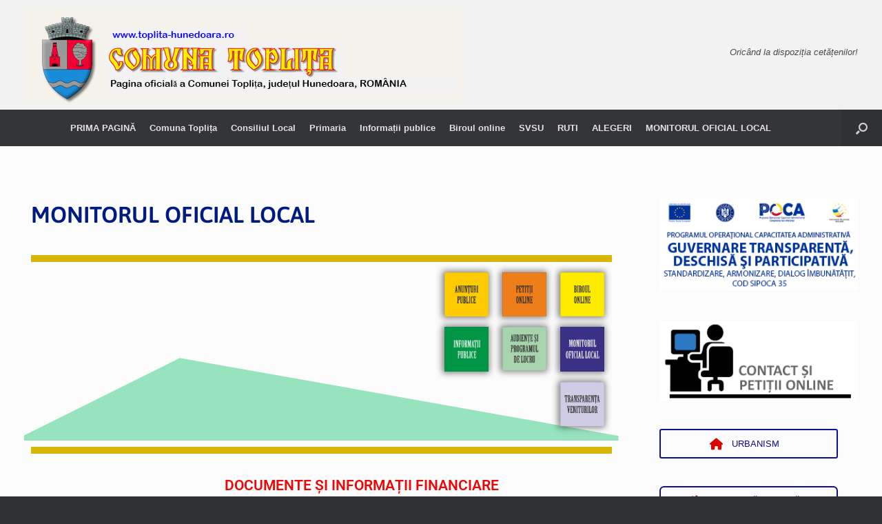

--- FILE ---
content_type: text/html; charset=UTF-8
request_url: https://toplita-hunedoara.ro/transparenta-decizionala/informatii-financiare/page/3/
body_size: 134472
content:
<!DOCTYPE html>
<html lang="ro-RO">
<head><meta charset="UTF-8" /><script>if(navigator.userAgent.match(/MSIE|Internet Explorer/i)||navigator.userAgent.match(/Trident\/7\..*?rv:11/i)){var href=document.location.href;if(!href.match(/[?&]noclsop/)){if(href.indexOf("?")==-1){if(href.indexOf("#")==-1){document.location.href=href+"?noclsop=1"}else{document.location.href=href.replace("#","?noclsop=1#")}}else{if(href.indexOf("#")==-1){document.location.href=href+"&noclsop=1"}else{document.location.href=href.replace("#","&noclsop=1#")}}}}</script><script>(()=>{class RocketLazyLoadScripts{constructor(){this.v="2.0.4",this.userEvents=["keydown","keyup","mousedown","mouseup","mousemove","mouseover","mouseout","touchmove","touchstart","touchend","touchcancel","wheel","click","dblclick","input"],this.attributeEvents=["onblur","onclick","oncontextmenu","ondblclick","onfocus","onmousedown","onmouseenter","onmouseleave","onmousemove","onmouseout","onmouseover","onmouseup","onmousewheel","onscroll","onsubmit"]}async t(){this.i(),this.o(),/iP(ad|hone)/.test(navigator.userAgent)&&this.h(),this.u(),this.l(this),this.m(),this.k(this),this.p(this),this._(),await Promise.all([this.R(),this.L()]),this.lastBreath=Date.now(),this.S(this),this.P(),this.D(),this.O(),this.M(),await this.C(this.delayedScripts.normal),await this.C(this.delayedScripts.defer),await this.C(this.delayedScripts.async),await this.T(),await this.F(),await this.j(),await this.A(),window.dispatchEvent(new Event("rocket-allScriptsLoaded")),this.everythingLoaded=!0,this.lastTouchEnd&&await new Promise(t=>setTimeout(t,500-Date.now()+this.lastTouchEnd)),this.I(),this.H(),this.U(),this.W()}i(){this.CSPIssue=sessionStorage.getItem("rocketCSPIssue"),document.addEventListener("securitypolicyviolation",t=>{this.CSPIssue||"script-src-elem"!==t.violatedDirective||"data"!==t.blockedURI||(this.CSPIssue=!0,sessionStorage.setItem("rocketCSPIssue",!0))},{isRocket:!0})}o(){window.addEventListener("pageshow",t=>{this.persisted=t.persisted,this.realWindowLoadedFired=!0},{isRocket:!0}),window.addEventListener("pagehide",()=>{this.onFirstUserAction=null},{isRocket:!0})}h(){let t;function e(e){t=e}window.addEventListener("touchstart",e,{isRocket:!0}),window.addEventListener("touchend",function i(o){o.changedTouches[0]&&t.changedTouches[0]&&Math.abs(o.changedTouches[0].pageX-t.changedTouches[0].pageX)<10&&Math.abs(o.changedTouches[0].pageY-t.changedTouches[0].pageY)<10&&o.timeStamp-t.timeStamp<200&&(window.removeEventListener("touchstart",e,{isRocket:!0}),window.removeEventListener("touchend",i,{isRocket:!0}),"INPUT"===o.target.tagName&&"text"===o.target.type||(o.target.dispatchEvent(new TouchEvent("touchend",{target:o.target,bubbles:!0})),o.target.dispatchEvent(new MouseEvent("mouseover",{target:o.target,bubbles:!0})),o.target.dispatchEvent(new PointerEvent("click",{target:o.target,bubbles:!0,cancelable:!0,detail:1,clientX:o.changedTouches[0].clientX,clientY:o.changedTouches[0].clientY})),event.preventDefault()))},{isRocket:!0})}q(t){this.userActionTriggered||("mousemove"!==t.type||this.firstMousemoveIgnored?"keyup"===t.type||"mouseover"===t.type||"mouseout"===t.type||(this.userActionTriggered=!0,this.onFirstUserAction&&this.onFirstUserAction()):this.firstMousemoveIgnored=!0),"click"===t.type&&t.preventDefault(),t.stopPropagation(),t.stopImmediatePropagation(),"touchstart"===this.lastEvent&&"touchend"===t.type&&(this.lastTouchEnd=Date.now()),"click"===t.type&&(this.lastTouchEnd=0),this.lastEvent=t.type,t.composedPath&&t.composedPath()[0].getRootNode()instanceof ShadowRoot&&(t.rocketTarget=t.composedPath()[0]),this.savedUserEvents.push(t)}u(){this.savedUserEvents=[],this.userEventHandler=this.q.bind(this),this.userEvents.forEach(t=>window.addEventListener(t,this.userEventHandler,{passive:!1,isRocket:!0})),document.addEventListener("visibilitychange",this.userEventHandler,{isRocket:!0})}U(){this.userEvents.forEach(t=>window.removeEventListener(t,this.userEventHandler,{passive:!1,isRocket:!0})),document.removeEventListener("visibilitychange",this.userEventHandler,{isRocket:!0}),this.savedUserEvents.forEach(t=>{(t.rocketTarget||t.target).dispatchEvent(new window[t.constructor.name](t.type,t))})}m(){const t="return false",e=Array.from(this.attributeEvents,t=>"data-rocket-"+t),i="["+this.attributeEvents.join("],[")+"]",o="[data-rocket-"+this.attributeEvents.join("],[data-rocket-")+"]",s=(e,i,o)=>{o&&o!==t&&(e.setAttribute("data-rocket-"+i,o),e["rocket"+i]=new Function("event",o),e.setAttribute(i,t))};new MutationObserver(t=>{for(const n of t)"attributes"===n.type&&(n.attributeName.startsWith("data-rocket-")||this.everythingLoaded?n.attributeName.startsWith("data-rocket-")&&this.everythingLoaded&&this.N(n.target,n.attributeName.substring(12)):s(n.target,n.attributeName,n.target.getAttribute(n.attributeName))),"childList"===n.type&&n.addedNodes.forEach(t=>{if(t.nodeType===Node.ELEMENT_NODE)if(this.everythingLoaded)for(const i of[t,...t.querySelectorAll(o)])for(const t of i.getAttributeNames())e.includes(t)&&this.N(i,t.substring(12));else for(const e of[t,...t.querySelectorAll(i)])for(const t of e.getAttributeNames())this.attributeEvents.includes(t)&&s(e,t,e.getAttribute(t))})}).observe(document,{subtree:!0,childList:!0,attributeFilter:[...this.attributeEvents,...e]})}I(){this.attributeEvents.forEach(t=>{document.querySelectorAll("[data-rocket-"+t+"]").forEach(e=>{this.N(e,t)})})}N(t,e){const i=t.getAttribute("data-rocket-"+e);i&&(t.setAttribute(e,i),t.removeAttribute("data-rocket-"+e))}k(t){Object.defineProperty(HTMLElement.prototype,"onclick",{get(){return this.rocketonclick||null},set(e){this.rocketonclick=e,this.setAttribute(t.everythingLoaded?"onclick":"data-rocket-onclick","this.rocketonclick(event)")}})}S(t){function e(e,i){let o=e[i];e[i]=null,Object.defineProperty(e,i,{get:()=>o,set(s){t.everythingLoaded?o=s:e["rocket"+i]=o=s}})}e(document,"onreadystatechange"),e(window,"onload"),e(window,"onpageshow");try{Object.defineProperty(document,"readyState",{get:()=>t.rocketReadyState,set(e){t.rocketReadyState=e},configurable:!0}),document.readyState="loading"}catch(t){console.log("WPRocket DJE readyState conflict, bypassing")}}l(t){this.originalAddEventListener=EventTarget.prototype.addEventListener,this.originalRemoveEventListener=EventTarget.prototype.removeEventListener,this.savedEventListeners=[],EventTarget.prototype.addEventListener=function(e,i,o){o&&o.isRocket||!t.B(e,this)&&!t.userEvents.includes(e)||t.B(e,this)&&!t.userActionTriggered||e.startsWith("rocket-")||t.everythingLoaded?t.originalAddEventListener.call(this,e,i,o):(t.savedEventListeners.push({target:this,remove:!1,type:e,func:i,options:o}),"mouseenter"!==e&&"mouseleave"!==e||t.originalAddEventListener.call(this,e,t.savedUserEvents.push,o))},EventTarget.prototype.removeEventListener=function(e,i,o){o&&o.isRocket||!t.B(e,this)&&!t.userEvents.includes(e)||t.B(e,this)&&!t.userActionTriggered||e.startsWith("rocket-")||t.everythingLoaded?t.originalRemoveEventListener.call(this,e,i,o):t.savedEventListeners.push({target:this,remove:!0,type:e,func:i,options:o})}}J(t,e){this.savedEventListeners=this.savedEventListeners.filter(i=>{let o=i.type,s=i.target||window;return e!==o||t!==s||(this.B(o,s)&&(i.type="rocket-"+o),this.$(i),!1)})}H(){EventTarget.prototype.addEventListener=this.originalAddEventListener,EventTarget.prototype.removeEventListener=this.originalRemoveEventListener,this.savedEventListeners.forEach(t=>this.$(t))}$(t){t.remove?this.originalRemoveEventListener.call(t.target,t.type,t.func,t.options):this.originalAddEventListener.call(t.target,t.type,t.func,t.options)}p(t){let e;function i(e){return t.everythingLoaded?e:e.split(" ").map(t=>"load"===t||t.startsWith("load.")?"rocket-jquery-load":t).join(" ")}function o(o){function s(e){const s=o.fn[e];o.fn[e]=o.fn.init.prototype[e]=function(){return this[0]===window&&t.userActionTriggered&&("string"==typeof arguments[0]||arguments[0]instanceof String?arguments[0]=i(arguments[0]):"object"==typeof arguments[0]&&Object.keys(arguments[0]).forEach(t=>{const e=arguments[0][t];delete arguments[0][t],arguments[0][i(t)]=e})),s.apply(this,arguments),this}}if(o&&o.fn&&!t.allJQueries.includes(o)){const e={DOMContentLoaded:[],"rocket-DOMContentLoaded":[]};for(const t in e)document.addEventListener(t,()=>{e[t].forEach(t=>t())},{isRocket:!0});o.fn.ready=o.fn.init.prototype.ready=function(i){function s(){parseInt(o.fn.jquery)>2?setTimeout(()=>i.bind(document)(o)):i.bind(document)(o)}return"function"==typeof i&&(t.realDomReadyFired?!t.userActionTriggered||t.fauxDomReadyFired?s():e["rocket-DOMContentLoaded"].push(s):e.DOMContentLoaded.push(s)),o([])},s("on"),s("one"),s("off"),t.allJQueries.push(o)}e=o}t.allJQueries=[],o(window.jQuery),Object.defineProperty(window,"jQuery",{get:()=>e,set(t){o(t)}})}P(){const t=new Map;document.write=document.writeln=function(e){const i=document.currentScript,o=document.createRange(),s=i.parentElement;let n=t.get(i);void 0===n&&(n=i.nextSibling,t.set(i,n));const c=document.createDocumentFragment();o.setStart(c,0),c.appendChild(o.createContextualFragment(e)),s.insertBefore(c,n)}}async R(){return new Promise(t=>{this.userActionTriggered?t():this.onFirstUserAction=t})}async L(){return new Promise(t=>{document.addEventListener("DOMContentLoaded",()=>{this.realDomReadyFired=!0,t()},{isRocket:!0})})}async j(){return this.realWindowLoadedFired?Promise.resolve():new Promise(t=>{window.addEventListener("load",t,{isRocket:!0})})}M(){this.pendingScripts=[];this.scriptsMutationObserver=new MutationObserver(t=>{for(const e of t)e.addedNodes.forEach(t=>{"SCRIPT"!==t.tagName||t.noModule||t.isWPRocket||this.pendingScripts.push({script:t,promise:new Promise(e=>{const i=()=>{const i=this.pendingScripts.findIndex(e=>e.script===t);i>=0&&this.pendingScripts.splice(i,1),e()};t.addEventListener("load",i,{isRocket:!0}),t.addEventListener("error",i,{isRocket:!0}),setTimeout(i,1e3)})})})}),this.scriptsMutationObserver.observe(document,{childList:!0,subtree:!0})}async F(){await this.X(),this.pendingScripts.length?(await this.pendingScripts[0].promise,await this.F()):this.scriptsMutationObserver.disconnect()}D(){this.delayedScripts={normal:[],async:[],defer:[]},document.querySelectorAll("script[type$=rocketlazyloadscript]").forEach(t=>{t.hasAttribute("data-rocket-src")?t.hasAttribute("async")&&!1!==t.async?this.delayedScripts.async.push(t):t.hasAttribute("defer")&&!1!==t.defer||"module"===t.getAttribute("data-rocket-type")?this.delayedScripts.defer.push(t):this.delayedScripts.normal.push(t):this.delayedScripts.normal.push(t)})}async _(){await this.L();let t=[];document.querySelectorAll("script[type$=rocketlazyloadscript][data-rocket-src]").forEach(e=>{let i=e.getAttribute("data-rocket-src");if(i&&!i.startsWith("data:")){i.startsWith("//")&&(i=location.protocol+i);try{const o=new URL(i).origin;o!==location.origin&&t.push({src:o,crossOrigin:e.crossOrigin||"module"===e.getAttribute("data-rocket-type")})}catch(t){}}}),t=[...new Map(t.map(t=>[JSON.stringify(t),t])).values()],this.Y(t,"preconnect")}async G(t){if(await this.K(),!0!==t.noModule||!("noModule"in HTMLScriptElement.prototype))return new Promise(e=>{let i;function o(){(i||t).setAttribute("data-rocket-status","executed"),e()}try{if(navigator.userAgent.includes("Firefox/")||""===navigator.vendor||this.CSPIssue)i=document.createElement("script"),[...t.attributes].forEach(t=>{let e=t.nodeName;"type"!==e&&("data-rocket-type"===e&&(e="type"),"data-rocket-src"===e&&(e="src"),i.setAttribute(e,t.nodeValue))}),t.text&&(i.text=t.text),t.nonce&&(i.nonce=t.nonce),i.hasAttribute("src")?(i.addEventListener("load",o,{isRocket:!0}),i.addEventListener("error",()=>{i.setAttribute("data-rocket-status","failed-network"),e()},{isRocket:!0}),setTimeout(()=>{i.isConnected||e()},1)):(i.text=t.text,o()),i.isWPRocket=!0,t.parentNode.replaceChild(i,t);else{const i=t.getAttribute("data-rocket-type"),s=t.getAttribute("data-rocket-src");i?(t.type=i,t.removeAttribute("data-rocket-type")):t.removeAttribute("type"),t.addEventListener("load",o,{isRocket:!0}),t.addEventListener("error",i=>{this.CSPIssue&&i.target.src.startsWith("data:")?(console.log("WPRocket: CSP fallback activated"),t.removeAttribute("src"),this.G(t).then(e)):(t.setAttribute("data-rocket-status","failed-network"),e())},{isRocket:!0}),s?(t.fetchPriority="high",t.removeAttribute("data-rocket-src"),t.src=s):t.src="data:text/javascript;base64,"+window.btoa(unescape(encodeURIComponent(t.text)))}}catch(i){t.setAttribute("data-rocket-status","failed-transform"),e()}});t.setAttribute("data-rocket-status","skipped")}async C(t){const e=t.shift();return e?(e.isConnected&&await this.G(e),this.C(t)):Promise.resolve()}O(){this.Y([...this.delayedScripts.normal,...this.delayedScripts.defer,...this.delayedScripts.async],"preload")}Y(t,e){this.trash=this.trash||[];let i=!0;var o=document.createDocumentFragment();t.forEach(t=>{const s=t.getAttribute&&t.getAttribute("data-rocket-src")||t.src;if(s&&!s.startsWith("data:")){const n=document.createElement("link");n.href=s,n.rel=e,"preconnect"!==e&&(n.as="script",n.fetchPriority=i?"high":"low"),t.getAttribute&&"module"===t.getAttribute("data-rocket-type")&&(n.crossOrigin=!0),t.crossOrigin&&(n.crossOrigin=t.crossOrigin),t.integrity&&(n.integrity=t.integrity),t.nonce&&(n.nonce=t.nonce),o.appendChild(n),this.trash.push(n),i=!1}}),document.head.appendChild(o)}W(){this.trash.forEach(t=>t.remove())}async T(){try{document.readyState="interactive"}catch(t){}this.fauxDomReadyFired=!0;try{await this.K(),this.J(document,"readystatechange"),document.dispatchEvent(new Event("rocket-readystatechange")),await this.K(),document.rocketonreadystatechange&&document.rocketonreadystatechange(),await this.K(),this.J(document,"DOMContentLoaded"),document.dispatchEvent(new Event("rocket-DOMContentLoaded")),await this.K(),this.J(window,"DOMContentLoaded"),window.dispatchEvent(new Event("rocket-DOMContentLoaded"))}catch(t){console.error(t)}}async A(){try{document.readyState="complete"}catch(t){}try{await this.K(),this.J(document,"readystatechange"),document.dispatchEvent(new Event("rocket-readystatechange")),await this.K(),document.rocketonreadystatechange&&document.rocketonreadystatechange(),await this.K(),this.J(window,"load"),window.dispatchEvent(new Event("rocket-load")),await this.K(),window.rocketonload&&window.rocketonload(),await this.K(),this.allJQueries.forEach(t=>t(window).trigger("rocket-jquery-load")),await this.K(),this.J(window,"pageshow");const t=new Event("rocket-pageshow");t.persisted=this.persisted,window.dispatchEvent(t),await this.K(),window.rocketonpageshow&&window.rocketonpageshow({persisted:this.persisted})}catch(t){console.error(t)}}async K(){Date.now()-this.lastBreath>45&&(await this.X(),this.lastBreath=Date.now())}async X(){return document.hidden?new Promise(t=>setTimeout(t)):new Promise(t=>requestAnimationFrame(t))}B(t,e){return e===document&&"readystatechange"===t||(e===document&&"DOMContentLoaded"===t||(e===window&&"DOMContentLoaded"===t||(e===window&&"load"===t||e===window&&"pageshow"===t)))}static run(){(new RocketLazyLoadScripts).t()}}RocketLazyLoadScripts.run()})();</script>
	
	<meta http-equiv="X-UA-Compatible" content="IE=10" />
	<link rel="profile" href="http://gmpg.org/xfn/11" />
	<link rel="pingback" href="https://toplita-hunedoara.ro/xmlrpc.php" />
	<title>Informatii financiare &#8211; Pagina 3 &#8211; Comuna Toplița, jud. Hunedoara</title>
<meta name='robots' content='max-image-preview:large' />

<link rel="alternate" type="application/rss+xml" title="Comuna Toplița, jud. Hunedoara &raquo; Flux" href="https://toplita-hunedoara.ro/feed/" />
<link rel="alternate" type="application/rss+xml" title="Comuna Toplița, jud. Hunedoara &raquo; Flux comentarii" href="https://toplita-hunedoara.ro/comments/feed/" />
<link rel="alternate" title="oEmbed (JSON)" type="application/json+oembed" href="https://toplita-hunedoara.ro/wp-json/oembed/1.0/embed?url=https%3A%2F%2Ftoplita-hunedoara.ro%2Ftransparenta-decizionala%2Finformatii-financiare%2F" />
<link rel="alternate" title="oEmbed (XML)" type="text/xml+oembed" href="https://toplita-hunedoara.ro/wp-json/oembed/1.0/embed?url=https%3A%2F%2Ftoplita-hunedoara.ro%2Ftransparenta-decizionala%2Finformatii-financiare%2F&#038;format=xml" />
<style id='wp-img-auto-sizes-contain-inline-css' type='text/css'>
img:is([sizes=auto i],[sizes^="auto," i]){contain-intrinsic-size:3000px 1500px}
/*# sourceURL=wp-img-auto-sizes-contain-inline-css */
</style>
<link data-minify="1" rel='stylesheet' id='formidable-css' href='https://toplita-hunedoara.ro/wp-content/cache/background-css/1/toplita-hunedoara.ro/wp-content/cache/min/1/wp-content/plugins/formidable/css/formidableforms.css?ver=1768435403&wpr_t=1768579018' type='text/css' media='all' />
<style id='wp-emoji-styles-inline-css' type='text/css'>

	img.wp-smiley, img.emoji {
		display: inline !important;
		border: none !important;
		box-shadow: none !important;
		height: 1em !important;
		width: 1em !important;
		margin: 0 0.07em !important;
		vertical-align: -0.1em !important;
		background: none !important;
		padding: 0 !important;
	}
/*# sourceURL=wp-emoji-styles-inline-css */
</style>
<style id='classic-theme-styles-inline-css' type='text/css'>
/*! This file is auto-generated */
.wp-block-button__link{color:#fff;background-color:#32373c;border-radius:9999px;box-shadow:none;text-decoration:none;padding:calc(.667em + 2px) calc(1.333em + 2px);font-size:1.125em}.wp-block-file__button{background:#32373c;color:#fff;text-decoration:none}
/*# sourceURL=/wp-includes/css/classic-themes.min.css */
</style>
<link rel='stylesheet' id='awsm-ead-public-css' href='https://toplita-hunedoara.ro/wp-content/plugins/embed-any-document/css/embed-public.min.css?ver=2.7.12' type='text/css' media='all' />
<style id='global-styles-inline-css' type='text/css'>
:root{--wp--preset--aspect-ratio--square: 1;--wp--preset--aspect-ratio--4-3: 4/3;--wp--preset--aspect-ratio--3-4: 3/4;--wp--preset--aspect-ratio--3-2: 3/2;--wp--preset--aspect-ratio--2-3: 2/3;--wp--preset--aspect-ratio--16-9: 16/9;--wp--preset--aspect-ratio--9-16: 9/16;--wp--preset--color--black: #000000;--wp--preset--color--cyan-bluish-gray: #abb8c3;--wp--preset--color--white: #ffffff;--wp--preset--color--pale-pink: #f78da7;--wp--preset--color--vivid-red: #cf2e2e;--wp--preset--color--luminous-vivid-orange: #ff6900;--wp--preset--color--luminous-vivid-amber: #fcb900;--wp--preset--color--light-green-cyan: #7bdcb5;--wp--preset--color--vivid-green-cyan: #00d084;--wp--preset--color--pale-cyan-blue: #8ed1fc;--wp--preset--color--vivid-cyan-blue: #0693e3;--wp--preset--color--vivid-purple: #9b51e0;--wp--preset--gradient--vivid-cyan-blue-to-vivid-purple: linear-gradient(135deg,rgb(6,147,227) 0%,rgb(155,81,224) 100%);--wp--preset--gradient--light-green-cyan-to-vivid-green-cyan: linear-gradient(135deg,rgb(122,220,180) 0%,rgb(0,208,130) 100%);--wp--preset--gradient--luminous-vivid-amber-to-luminous-vivid-orange: linear-gradient(135deg,rgb(252,185,0) 0%,rgb(255,105,0) 100%);--wp--preset--gradient--luminous-vivid-orange-to-vivid-red: linear-gradient(135deg,rgb(255,105,0) 0%,rgb(207,46,46) 100%);--wp--preset--gradient--very-light-gray-to-cyan-bluish-gray: linear-gradient(135deg,rgb(238,238,238) 0%,rgb(169,184,195) 100%);--wp--preset--gradient--cool-to-warm-spectrum: linear-gradient(135deg,rgb(74,234,220) 0%,rgb(151,120,209) 20%,rgb(207,42,186) 40%,rgb(238,44,130) 60%,rgb(251,105,98) 80%,rgb(254,248,76) 100%);--wp--preset--gradient--blush-light-purple: linear-gradient(135deg,rgb(255,206,236) 0%,rgb(152,150,240) 100%);--wp--preset--gradient--blush-bordeaux: linear-gradient(135deg,rgb(254,205,165) 0%,rgb(254,45,45) 50%,rgb(107,0,62) 100%);--wp--preset--gradient--luminous-dusk: linear-gradient(135deg,rgb(255,203,112) 0%,rgb(199,81,192) 50%,rgb(65,88,208) 100%);--wp--preset--gradient--pale-ocean: linear-gradient(135deg,rgb(255,245,203) 0%,rgb(182,227,212) 50%,rgb(51,167,181) 100%);--wp--preset--gradient--electric-grass: linear-gradient(135deg,rgb(202,248,128) 0%,rgb(113,206,126) 100%);--wp--preset--gradient--midnight: linear-gradient(135deg,rgb(2,3,129) 0%,rgb(40,116,252) 100%);--wp--preset--font-size--small: 13px;--wp--preset--font-size--medium: 20px;--wp--preset--font-size--large: 36px;--wp--preset--font-size--x-large: 42px;--wp--preset--spacing--20: 0.44rem;--wp--preset--spacing--30: 0.67rem;--wp--preset--spacing--40: 1rem;--wp--preset--spacing--50: 1.5rem;--wp--preset--spacing--60: 2.25rem;--wp--preset--spacing--70: 3.38rem;--wp--preset--spacing--80: 5.06rem;--wp--preset--shadow--natural: 6px 6px 9px rgba(0, 0, 0, 0.2);--wp--preset--shadow--deep: 12px 12px 50px rgba(0, 0, 0, 0.4);--wp--preset--shadow--sharp: 6px 6px 0px rgba(0, 0, 0, 0.2);--wp--preset--shadow--outlined: 6px 6px 0px -3px rgb(255, 255, 255), 6px 6px rgb(0, 0, 0);--wp--preset--shadow--crisp: 6px 6px 0px rgb(0, 0, 0);}:where(.is-layout-flex){gap: 0.5em;}:where(.is-layout-grid){gap: 0.5em;}body .is-layout-flex{display: flex;}.is-layout-flex{flex-wrap: wrap;align-items: center;}.is-layout-flex > :is(*, div){margin: 0;}body .is-layout-grid{display: grid;}.is-layout-grid > :is(*, div){margin: 0;}:where(.wp-block-columns.is-layout-flex){gap: 2em;}:where(.wp-block-columns.is-layout-grid){gap: 2em;}:where(.wp-block-post-template.is-layout-flex){gap: 1.25em;}:where(.wp-block-post-template.is-layout-grid){gap: 1.25em;}.has-black-color{color: var(--wp--preset--color--black) !important;}.has-cyan-bluish-gray-color{color: var(--wp--preset--color--cyan-bluish-gray) !important;}.has-white-color{color: var(--wp--preset--color--white) !important;}.has-pale-pink-color{color: var(--wp--preset--color--pale-pink) !important;}.has-vivid-red-color{color: var(--wp--preset--color--vivid-red) !important;}.has-luminous-vivid-orange-color{color: var(--wp--preset--color--luminous-vivid-orange) !important;}.has-luminous-vivid-amber-color{color: var(--wp--preset--color--luminous-vivid-amber) !important;}.has-light-green-cyan-color{color: var(--wp--preset--color--light-green-cyan) !important;}.has-vivid-green-cyan-color{color: var(--wp--preset--color--vivid-green-cyan) !important;}.has-pale-cyan-blue-color{color: var(--wp--preset--color--pale-cyan-blue) !important;}.has-vivid-cyan-blue-color{color: var(--wp--preset--color--vivid-cyan-blue) !important;}.has-vivid-purple-color{color: var(--wp--preset--color--vivid-purple) !important;}.has-black-background-color{background-color: var(--wp--preset--color--black) !important;}.has-cyan-bluish-gray-background-color{background-color: var(--wp--preset--color--cyan-bluish-gray) !important;}.has-white-background-color{background-color: var(--wp--preset--color--white) !important;}.has-pale-pink-background-color{background-color: var(--wp--preset--color--pale-pink) !important;}.has-vivid-red-background-color{background-color: var(--wp--preset--color--vivid-red) !important;}.has-luminous-vivid-orange-background-color{background-color: var(--wp--preset--color--luminous-vivid-orange) !important;}.has-luminous-vivid-amber-background-color{background-color: var(--wp--preset--color--luminous-vivid-amber) !important;}.has-light-green-cyan-background-color{background-color: var(--wp--preset--color--light-green-cyan) !important;}.has-vivid-green-cyan-background-color{background-color: var(--wp--preset--color--vivid-green-cyan) !important;}.has-pale-cyan-blue-background-color{background-color: var(--wp--preset--color--pale-cyan-blue) !important;}.has-vivid-cyan-blue-background-color{background-color: var(--wp--preset--color--vivid-cyan-blue) !important;}.has-vivid-purple-background-color{background-color: var(--wp--preset--color--vivid-purple) !important;}.has-black-border-color{border-color: var(--wp--preset--color--black) !important;}.has-cyan-bluish-gray-border-color{border-color: var(--wp--preset--color--cyan-bluish-gray) !important;}.has-white-border-color{border-color: var(--wp--preset--color--white) !important;}.has-pale-pink-border-color{border-color: var(--wp--preset--color--pale-pink) !important;}.has-vivid-red-border-color{border-color: var(--wp--preset--color--vivid-red) !important;}.has-luminous-vivid-orange-border-color{border-color: var(--wp--preset--color--luminous-vivid-orange) !important;}.has-luminous-vivid-amber-border-color{border-color: var(--wp--preset--color--luminous-vivid-amber) !important;}.has-light-green-cyan-border-color{border-color: var(--wp--preset--color--light-green-cyan) !important;}.has-vivid-green-cyan-border-color{border-color: var(--wp--preset--color--vivid-green-cyan) !important;}.has-pale-cyan-blue-border-color{border-color: var(--wp--preset--color--pale-cyan-blue) !important;}.has-vivid-cyan-blue-border-color{border-color: var(--wp--preset--color--vivid-cyan-blue) !important;}.has-vivid-purple-border-color{border-color: var(--wp--preset--color--vivid-purple) !important;}.has-vivid-cyan-blue-to-vivid-purple-gradient-background{background: var(--wp--preset--gradient--vivid-cyan-blue-to-vivid-purple) !important;}.has-light-green-cyan-to-vivid-green-cyan-gradient-background{background: var(--wp--preset--gradient--light-green-cyan-to-vivid-green-cyan) !important;}.has-luminous-vivid-amber-to-luminous-vivid-orange-gradient-background{background: var(--wp--preset--gradient--luminous-vivid-amber-to-luminous-vivid-orange) !important;}.has-luminous-vivid-orange-to-vivid-red-gradient-background{background: var(--wp--preset--gradient--luminous-vivid-orange-to-vivid-red) !important;}.has-very-light-gray-to-cyan-bluish-gray-gradient-background{background: var(--wp--preset--gradient--very-light-gray-to-cyan-bluish-gray) !important;}.has-cool-to-warm-spectrum-gradient-background{background: var(--wp--preset--gradient--cool-to-warm-spectrum) !important;}.has-blush-light-purple-gradient-background{background: var(--wp--preset--gradient--blush-light-purple) !important;}.has-blush-bordeaux-gradient-background{background: var(--wp--preset--gradient--blush-bordeaux) !important;}.has-luminous-dusk-gradient-background{background: var(--wp--preset--gradient--luminous-dusk) !important;}.has-pale-ocean-gradient-background{background: var(--wp--preset--gradient--pale-ocean) !important;}.has-electric-grass-gradient-background{background: var(--wp--preset--gradient--electric-grass) !important;}.has-midnight-gradient-background{background: var(--wp--preset--gradient--midnight) !important;}.has-small-font-size{font-size: var(--wp--preset--font-size--small) !important;}.has-medium-font-size{font-size: var(--wp--preset--font-size--medium) !important;}.has-large-font-size{font-size: var(--wp--preset--font-size--large) !important;}.has-x-large-font-size{font-size: var(--wp--preset--font-size--x-large) !important;}
:where(.wp-block-post-template.is-layout-flex){gap: 1.25em;}:where(.wp-block-post-template.is-layout-grid){gap: 1.25em;}
:where(.wp-block-term-template.is-layout-flex){gap: 1.25em;}:where(.wp-block-term-template.is-layout-grid){gap: 1.25em;}
:where(.wp-block-columns.is-layout-flex){gap: 2em;}:where(.wp-block-columns.is-layout-grid){gap: 2em;}
:root :where(.wp-block-pullquote){font-size: 1.5em;line-height: 1.6;}
/*# sourceURL=global-styles-inline-css */
</style>
<link data-minify="1" rel='stylesheet' id='cookie-law-info-css' href='https://toplita-hunedoara.ro/wp-content/cache/min/1/wp-content/plugins/cookie-law-info/legacy/public/css/cookie-law-info-public.css?ver=1768435403' type='text/css' media='all' />
<link data-minify="1" rel='stylesheet' id='cookie-law-info-gdpr-css' href='https://toplita-hunedoara.ro/wp-content/cache/min/1/wp-content/plugins/cookie-law-info/legacy/public/css/cookie-law-info-gdpr.css?ver=1768435403' type='text/css' media='all' />
<link data-minify="1" rel='stylesheet' id='sow-image-default-4e6925654b7a-css' href='https://toplita-hunedoara.ro/wp-content/cache/min/1/wp-content/uploads/siteorigin-widgets/sow-image-default-4e6925654b7a.css?ver=1768435403' type='text/css' media='all' />
<link data-minify="1" rel='stylesheet' id='sow-button-base-css' href='https://toplita-hunedoara.ro/wp-content/cache/min/1/wp-content/plugins/so-widgets-bundle/widgets/button/css/style.css?ver=1768435403' type='text/css' media='all' />
<link data-minify="1" rel='stylesheet' id='sow-button-wire-da5b0dd248ea-css' href='https://toplita-hunedoara.ro/wp-content/cache/min/1/wp-content/uploads/siteorigin-widgets/sow-button-wire-da5b0dd248ea.css?ver=1768435403' type='text/css' media='all' />
<link data-minify="1" rel='stylesheet' id='sow-button-wire-9410440952a3-css' href='https://toplita-hunedoara.ro/wp-content/cache/min/1/wp-content/uploads/siteorigin-widgets/sow-button-wire-9410440952a3.css?ver=1768435403' type='text/css' media='all' />
<link data-minify="1" rel='stylesheet' id='sow-button-wire-30758136b6f3-css' href='https://toplita-hunedoara.ro/wp-content/cache/min/1/wp-content/uploads/siteorigin-widgets/sow-button-wire-30758136b6f3.css?ver=1768435403' type='text/css' media='all' />
<link data-minify="1" rel='stylesheet' id='vantage-style-css' href='https://toplita-hunedoara.ro/wp-content/cache/background-css/1/toplita-hunedoara.ro/wp-content/cache/min/1/wp-content/themes/vantage/style.css?ver=1768435403&wpr_t=1768579018' type='text/css' media='all' />
<link data-minify="1" rel='stylesheet' id='font-awesome-css' href='https://toplita-hunedoara.ro/wp-content/cache/min/1/wp-content/plugins/elementor/assets/lib/font-awesome/css/font-awesome.min.css?ver=1768435403' type='text/css' media='all' />
<link data-minify="1" rel='stylesheet' id='siteorigin-mobilenav-css' href='https://toplita-hunedoara.ro/wp-content/cache/min/1/wp-content/themes/vantage/inc/mobilenav/css/mobilenav.css?ver=1768435403' type='text/css' media='all' />
<link data-minify="1" rel='stylesheet' id='elementor-icons-css' href='https://toplita-hunedoara.ro/wp-content/cache/min/1/wp-content/plugins/elementor/assets/lib/eicons/css/elementor-icons.min.css?ver=1768435403' type='text/css' media='all' />
<link rel='stylesheet' id='elementor-frontend-css' href='https://toplita-hunedoara.ro/wp-content/plugins/elementor/assets/css/frontend.min.css?ver=3.34.1' type='text/css' media='all' />
<link rel='stylesheet' id='elementor-post-1595-css' href='https://toplita-hunedoara.ro/wp-content/uploads/elementor/css/post-1595.css?ver=1768435403' type='text/css' media='all' />
<link rel='stylesheet' id='widget-heading-css' href='https://toplita-hunedoara.ro/wp-content/plugins/elementor/assets/css/widget-heading.min.css?ver=3.34.1' type='text/css' media='all' />
<link rel='stylesheet' id='widget-spacer-css' href='https://toplita-hunedoara.ro/wp-content/plugins/elementor/assets/css/widget-spacer.min.css?ver=3.34.1' type='text/css' media='all' />
<link data-minify="1" rel='stylesheet' id='swiper-css' href='https://toplita-hunedoara.ro/wp-content/cache/min/1/wp-content/plugins/elementor/assets/lib/swiper/v8/css/swiper.min.css?ver=1768435403' type='text/css' media='all' />
<link rel='stylesheet' id='e-swiper-css' href='https://toplita-hunedoara.ro/wp-content/plugins/elementor/assets/css/conditionals/e-swiper.min.css?ver=3.34.1' type='text/css' media='all' />
<link rel='stylesheet' id='e-animation-wobble-vertical-css' href='https://toplita-hunedoara.ro/wp-content/plugins/elementor/assets/lib/animations/styles/e-animation-wobble-vertical.min.css?ver=3.34.1' type='text/css' media='all' />
<link rel='stylesheet' id='widget-image-css' href='https://toplita-hunedoara.ro/wp-content/plugins/elementor/assets/css/widget-image.min.css?ver=3.34.1' type='text/css' media='all' />
<link rel='stylesheet' id='e-shapes-css' href='https://toplita-hunedoara.ro/wp-content/plugins/elementor/assets/css/conditionals/shapes.min.css?ver=3.34.1' type='text/css' media='all' />
<link rel='stylesheet' id='widget-menu-anchor-css' href='https://toplita-hunedoara.ro/wp-content/plugins/elementor/assets/css/widget-menu-anchor.min.css?ver=3.34.1' type='text/css' media='all' />
<link rel='stylesheet' id='elementor-post-982-css' href='https://toplita-hunedoara.ro/wp-content/uploads/elementor/css/post-982.css?ver=1768473611' type='text/css' media='all' />
<link rel='stylesheet' id='eael-general-css' href='https://toplita-hunedoara.ro/wp-content/plugins/essential-addons-for-elementor-lite/assets/front-end/css/view/general.min.css?ver=6.5.7' type='text/css' media='all' />
<link data-minify="1" rel='stylesheet' id='elementor-gf-local-roboto-css' href='https://toplita-hunedoara.ro/wp-content/cache/min/1/wp-content/uploads/elementor/google-fonts/css/roboto.css?ver=1768435403' type='text/css' media='all' />
<link data-minify="1" rel='stylesheet' id='elementor-gf-local-robotoslab-css' href='https://toplita-hunedoara.ro/wp-content/cache/min/1/wp-content/uploads/elementor/google-fonts/css/robotoslab.css?ver=1768435403' type='text/css' media='all' />
<link data-minify="1" rel='stylesheet' id='elementor-gf-local-asap-css' href='https://toplita-hunedoara.ro/wp-content/cache/min/1/wp-content/uploads/elementor/google-fonts/css/asap.css?ver=1768435541' type='text/css' media='all' />
<!--n2css--><!--n2js--><script type="rocketlazyloadscript" data-rocket-type="text/javascript" data-rocket-src="https://toplita-hunedoara.ro/wp-includes/js/tinymce/tinymce.min.js?ver=49110-20250317-tadv-5900" id="wp-tinymce-root-js" data-rocket-defer defer></script>
<script type="rocketlazyloadscript" data-rocket-type="text/javascript" data-rocket-src="https://toplita-hunedoara.ro/wp-includes/js/tinymce/plugins/compat3x/plugin.min.js?ver=49110-20250317-tadv-5900" id="wp-tinymce-js" data-rocket-defer defer></script>
<script type="text/javascript" src="https://toplita-hunedoara.ro/wp-includes/js/jquery/jquery.min.js?ver=3.7.1" id="jquery-core-js" data-rocket-defer defer></script>
<script type="text/javascript" src="https://toplita-hunedoara.ro/wp-includes/js/jquery/jquery-migrate.min.js?ver=3.4.1" id="jquery-migrate-js" data-rocket-defer defer></script>
<script type="text/javascript" id="cookie-law-info-js-extra">
/* <![CDATA[ */
var Cli_Data = {"nn_cookie_ids":[],"cookielist":[],"non_necessary_cookies":[],"ccpaEnabled":"","ccpaRegionBased":"","ccpaBarEnabled":"","strictlyEnabled":["necessary","obligatoire"],"ccpaType":"gdpr","js_blocking":"","custom_integration":"","triggerDomRefresh":"","secure_cookies":""};
var cli_cookiebar_settings = {"animate_speed_hide":"500","animate_speed_show":"500","background":"#000000","border":"#b1a6a6c2","border_on":"","button_1_button_colour":"#29a500","button_1_button_hover":"#218400","button_1_link_colour":"#fff","button_1_as_button":"1","button_1_new_win":"","button_2_button_colour":"#eeee22","button_2_button_hover":"#bebe1b","button_2_link_colour":"#444","button_2_as_button":"1","button_2_hidebar":"1","button_3_button_colour":"#dd3333","button_3_button_hover":"#b12929","button_3_link_colour":"#fff","button_3_as_button":"1","button_3_new_win":"","button_4_button_colour":"#000","button_4_button_hover":"#000000","button_4_link_colour":"#62a329","button_4_as_button":"","button_7_button_colour":"#61a229","button_7_button_hover":"#4e8221","button_7_link_colour":"#fff","button_7_as_button":"1","button_7_new_win":"","font_family":"inherit","header_fix":"","notify_animate_hide":"1","notify_animate_show":"","notify_div_id":"#cookie-law-info-bar","notify_position_horizontal":"right","notify_position_vertical":"bottom","scroll_close":"","scroll_close_reload":"1","accept_close_reload":"","reject_close_reload":"","showagain_tab":"1","showagain_background":"#fff","showagain_border":"#000","showagain_div_id":"#cookie-law-info-again","showagain_x_position":"100px","text":"#ffffff","show_once_yn":"","show_once":"10000","logging_on":"","as_popup":"","popup_overlay":"1","bar_heading_text":"ESTE IMPORTANT DE CITIT!","cookie_bar_as":"popup","popup_showagain_position":"bottom-right","widget_position":"left"};
var log_object = {"ajax_url":"https://toplita-hunedoara.ro/wp-admin/admin-ajax.php"};
//# sourceURL=cookie-law-info-js-extra
/* ]]> */
</script>
<script type="rocketlazyloadscript" data-minify="1" data-rocket-type="text/javascript" data-rocket-src="https://toplita-hunedoara.ro/wp-content/cache/min/1/wp-content/plugins/cookie-law-info/legacy/public/js/cookie-law-info-public.js?ver=1768392812" id="cookie-law-info-js" data-rocket-defer defer></script>
<script type="text/javascript" src="https://toplita-hunedoara.ro/wp-content/themes/vantage/js/jquery.flexslider.min.js?ver=2.1" id="jquery-flexslider-js" data-rocket-defer defer></script>
<script type="text/javascript" src="https://toplita-hunedoara.ro/wp-content/themes/vantage/js/jquery.touchSwipe.min.js?ver=1.6.6" id="jquery-touchswipe-js" data-rocket-defer defer></script>
<script type="text/javascript" id="vantage-main-js-extra">
/* <![CDATA[ */
var vantage = {"fitvids":"1"};
//# sourceURL=vantage-main-js-extra
/* ]]> */
</script>
<script type="text/javascript" src="https://toplita-hunedoara.ro/wp-content/themes/vantage/js/jquery.theme-main.min.js?ver=1.20.32" id="vantage-main-js" data-rocket-defer defer></script>
<script type="text/javascript" src="https://toplita-hunedoara.ro/wp-content/themes/vantage/js/jquery.fitvids.min.js?ver=1.0" id="jquery-fitvids-js" data-rocket-defer defer></script>
<script type="text/javascript" id="siteorigin-mobilenav-js-extra">
/* <![CDATA[ */
var mobileNav = {"search":{"url":"https://toplita-hunedoara.ro","placeholder":"Search"},"text":{"navigate":"Menu","back":"Back","close":"Close"},"nextIconUrl":"https://toplita-hunedoara.ro/wp-content/themes/vantage/inc/mobilenav/images/next.png","mobileMenuClose":"\u003Ci class=\"fa fa-times\"\u003E\u003C/i\u003E"};
//# sourceURL=siteorigin-mobilenav-js-extra
/* ]]> */
</script>
<script type="rocketlazyloadscript" data-rocket-type="text/javascript" data-rocket-src="https://toplita-hunedoara.ro/wp-content/themes/vantage/inc/mobilenav/js/mobilenav.min.js?ver=1.20.32" id="siteorigin-mobilenav-js" data-rocket-defer defer></script>
<link rel="https://api.w.org/" href="https://toplita-hunedoara.ro/wp-json/" /><link rel="alternate" title="JSON" type="application/json" href="https://toplita-hunedoara.ro/wp-json/wp/v2/pages/982" /><link rel="EditURI" type="application/rsd+xml" title="RSD" href="https://toplita-hunedoara.ro/xmlrpc.php?rsd" />

<link rel="canonical" href="https://toplita-hunedoara.ro/transparenta-decizionala/informatii-financiare/" />
<link rel='shortlink' href='https://toplita-hunedoara.ro/?p=982' />
<script type="rocketlazyloadscript" data-rocket-type="text/javascript" data-rocket-src="//toplita-hunedoara.ro/?wordfence_syncAttackData=1768571818.4025" async></script><meta name="viewport" content="width=device-width, initial-scale=1" />			<style type="text/css">
				.so-mobilenav-mobile + * { display: none; }
				@media screen and (max-width: 480px) { .so-mobilenav-mobile + * { display: block; } .so-mobilenav-standard + * { display: none; } .site-navigation #search-icon { display: none; } .has-menu-search .main-navigation ul { margin-right: 0 !important; }
				
								}
			</style>
		<meta name="generator" content="Elementor 3.34.1; features: additional_custom_breakpoints; settings: css_print_method-external, google_font-enabled, font_display-auto">
			<style>
				.e-con.e-parent:nth-of-type(n+4):not(.e-lazyloaded):not(.e-no-lazyload),
				.e-con.e-parent:nth-of-type(n+4):not(.e-lazyloaded):not(.e-no-lazyload) * {
					background-image: none !important;
				}
				@media screen and (max-height: 1024px) {
					.e-con.e-parent:nth-of-type(n+3):not(.e-lazyloaded):not(.e-no-lazyload),
					.e-con.e-parent:nth-of-type(n+3):not(.e-lazyloaded):not(.e-no-lazyload) * {
						background-image: none !important;
					}
				}
				@media screen and (max-height: 640px) {
					.e-con.e-parent:nth-of-type(n+2):not(.e-lazyloaded):not(.e-no-lazyload),
					.e-con.e-parent:nth-of-type(n+2):not(.e-lazyloaded):not(.e-no-lazyload) * {
						background-image: none !important;
					}
				}
			</style>
					<style type="text/css" media="screen">
			#footer-widgets .widget { width: 100%; }
			#masthead-widgets .widget { width: 100%; }
		</style>
		<style type="text/css" id="vantage-footer-widgets">#footer-widgets aside { width : 100%; }</style> <style type="text/css" id="customizer-css">#masthead.site-header .hgroup .site-title, #masthead.masthead-logo-in-menu .logo > .site-title { font-size: 36px } #masthead .hgroup { padding-top: 10px; padding-bottom: 10px } .entry-content a, .entry-content a:visited, article.post .author-box .box-content .author-posts a:hover, #secondary a, #secondary a:visited, #masthead .hgroup a, #masthead .hgroup a:visited, .comment-form .logged-in-as a, .comment-form .logged-in-as a:visited { color: #003984 } .main-navigation ul { text-align: center } .main-navigation ul li a, #masthead.masthead-logo-in-menu .logo { padding-left: 10px; padding-right: 10px } a.button, button, html input[type="button"], input[type="reset"], input[type="submit"], .post-navigation a, #image-navigation a, article.post .more-link, article.page .more-link, .paging-navigation a, .woocommerce #page-wrapper .button, .woocommerce a.button, .woocommerce .checkout-button, .woocommerce input.button, #infinite-handle span button { text-shadow: none } a.button, button, html input[type="button"], input[type="reset"], input[type="submit"], .post-navigation a, #image-navigation a, article.post .more-link, article.page .more-link, .paging-navigation a, .woocommerce #page-wrapper .button, .woocommerce a.button, .woocommerce .checkout-button, .woocommerce input.button, .woocommerce #respond input#submit.alt, .woocommerce a.button.alt, .woocommerce button.button.alt, .woocommerce input.button.alt, #infinite-handle span { -webkit-box-shadow: none; -moz-box-shadow: none; box-shadow: none } #masthead { background-color: #f2f2f2 } </style><noscript><style id="rocket-lazyload-nojs-css">.rll-youtube-player, [data-lazy-src]{display:none !important;}</style></noscript><style id="wpr-lazyload-bg-container"></style><style id="wpr-lazyload-bg-exclusion"></style>
<noscript>
<style id="wpr-lazyload-bg-nostyle">.frm-loading-img{--wpr-bg-4086d020-6f1c-4014-a92d-f21e93f77875: url('https://toplita-hunedoara.ro/wp-content/plugins/formidable/images/ajax_loader.gif');}.flex-vantage-control-paging li a{--wpr-bg-43f136b6-f6b5-4241-8200-f40d4be35010: url('https://toplita-hunedoara.ro/wp-content/themes/vantage/images/sprites/slide-indicator-inactive.png');}.flex-vantage-control-paging li a.flex-vantage-active{--wpr-bg-8b2a4662-79c9-4a83-a4fc-620d9649d50b: url('https://toplita-hunedoara.ro/wp-content/themes/vantage/images/sprites/slide-indicator-active.png');}.flex-vantage-control-paging li a:hover{--wpr-bg-8ff44e33-f44c-4b7b-83ec-1d24409f86ad: url('https://toplita-hunedoara.ro/wp-content/themes/vantage/images/sprites/slide-indicator-inactive.png');}.flex-vantage-direction-nav li a.flex-vantage-prev{--wpr-bg-01ce7833-90cd-4a00-a72d-74f44399fe2c: url('https://toplita-hunedoara.ro/wp-content/themes/vantage/images/sprites/gallery-prev.png');}.flex-vantage-direction-nav li a.flex-vantage-prev{--wpr-bg-77ddde40-a65a-4aa9-802f-4c8d9090d6d3: url('https://toplita-hunedoara.ro/wp-content/themes/vantage/images/retina/gallery-prev.png');}.flex-vantage-direction-nav li a.flex-vantage-next{--wpr-bg-81223814-51c7-42a4-a0bc-150fd6560bb2: url('https://toplita-hunedoara.ro/wp-content/themes/vantage/images/sprites/gallery-next.png');}.flex-vantage-direction-nav li a.flex-vantage-next{--wpr-bg-17032b6d-6cca-42c0-bea6-583575bb70ac: url('https://toplita-hunedoara.ro/wp-content/themes/vantage/images/retina/gallery-next.png');}.widget_circleicon-widget .circle-icon-box a.more-button i{--wpr-bg-082aaa42-fdda-4496-80ab-1ade59522fba: url('https://toplita-hunedoara.ro/wp-content/themes/vantage/images/sprites/more-icon.png');}.widget_circleicon-widget .circle-icon-box a.more-button i{--wpr-bg-fc8aa6cb-4e98-4dc3-8239-37530051fe32: url('https://toplita-hunedoara.ro/wp-content/themes/vantage/images/retina/more-icon.png');}.vantage-carousel-wrapper .vantage-carousel li.loading{--wpr-bg-466e27db-e2e9-49a7-8a23-23254993eceb: url('https://toplita-hunedoara.ro/wp-content/themes/vantage/images/carousel-loader.gif');}.vantage-grid-loop article a.more-button i{--wpr-bg-54cfb05c-3fe2-424f-9a8d-a7660910373d: url('https://toplita-hunedoara.ro/wp-content/themes/vantage/images/sprites/more-icon.png');}.vantage-grid-loop article a.more-button i{--wpr-bg-da6246d9-5f0e-4dde-a15a-cb47fdc206bf: url('https://toplita-hunedoara.ro/wp-content/themes/vantage/images/retina/more-icon.png');}</style>
</noscript>
<script type="application/javascript">const rocket_pairs = [{"selector":".frm-loading-img","style":".frm-loading-img{--wpr-bg-4086d020-6f1c-4014-a92d-f21e93f77875: url('https:\/\/toplita-hunedoara.ro\/wp-content\/plugins\/formidable\/images\/ajax_loader.gif');}","hash":"4086d020-6f1c-4014-a92d-f21e93f77875","url":"https:\/\/toplita-hunedoara.ro\/wp-content\/plugins\/formidable\/images\/ajax_loader.gif"},{"selector":".flex-vantage-control-paging li a","style":".flex-vantage-control-paging li a{--wpr-bg-43f136b6-f6b5-4241-8200-f40d4be35010: url('https:\/\/toplita-hunedoara.ro\/wp-content\/themes\/vantage\/images\/sprites\/slide-indicator-inactive.png');}","hash":"43f136b6-f6b5-4241-8200-f40d4be35010","url":"https:\/\/toplita-hunedoara.ro\/wp-content\/themes\/vantage\/images\/sprites\/slide-indicator-inactive.png"},{"selector":".flex-vantage-control-paging li a.flex-vantage-active","style":".flex-vantage-control-paging li a.flex-vantage-active{--wpr-bg-8b2a4662-79c9-4a83-a4fc-620d9649d50b: url('https:\/\/toplita-hunedoara.ro\/wp-content\/themes\/vantage\/images\/sprites\/slide-indicator-active.png');}","hash":"8b2a4662-79c9-4a83-a4fc-620d9649d50b","url":"https:\/\/toplita-hunedoara.ro\/wp-content\/themes\/vantage\/images\/sprites\/slide-indicator-active.png"},{"selector":".flex-vantage-control-paging li a","style":".flex-vantage-control-paging li a:hover{--wpr-bg-8ff44e33-f44c-4b7b-83ec-1d24409f86ad: url('https:\/\/toplita-hunedoara.ro\/wp-content\/themes\/vantage\/images\/sprites\/slide-indicator-inactive.png');}","hash":"8ff44e33-f44c-4b7b-83ec-1d24409f86ad","url":"https:\/\/toplita-hunedoara.ro\/wp-content\/themes\/vantage\/images\/sprites\/slide-indicator-inactive.png"},{"selector":".flex-vantage-direction-nav li a.flex-vantage-prev","style":".flex-vantage-direction-nav li a.flex-vantage-prev{--wpr-bg-01ce7833-90cd-4a00-a72d-74f44399fe2c: url('https:\/\/toplita-hunedoara.ro\/wp-content\/themes\/vantage\/images\/sprites\/gallery-prev.png');}","hash":"01ce7833-90cd-4a00-a72d-74f44399fe2c","url":"https:\/\/toplita-hunedoara.ro\/wp-content\/themes\/vantage\/images\/sprites\/gallery-prev.png"},{"selector":".flex-vantage-direction-nav li a.flex-vantage-prev","style":".flex-vantage-direction-nav li a.flex-vantage-prev{--wpr-bg-77ddde40-a65a-4aa9-802f-4c8d9090d6d3: url('https:\/\/toplita-hunedoara.ro\/wp-content\/themes\/vantage\/images\/retina\/gallery-prev.png');}","hash":"77ddde40-a65a-4aa9-802f-4c8d9090d6d3","url":"https:\/\/toplita-hunedoara.ro\/wp-content\/themes\/vantage\/images\/retina\/gallery-prev.png"},{"selector":".flex-vantage-direction-nav li a.flex-vantage-next","style":".flex-vantage-direction-nav li a.flex-vantage-next{--wpr-bg-81223814-51c7-42a4-a0bc-150fd6560bb2: url('https:\/\/toplita-hunedoara.ro\/wp-content\/themes\/vantage\/images\/sprites\/gallery-next.png');}","hash":"81223814-51c7-42a4-a0bc-150fd6560bb2","url":"https:\/\/toplita-hunedoara.ro\/wp-content\/themes\/vantage\/images\/sprites\/gallery-next.png"},{"selector":".flex-vantage-direction-nav li a.flex-vantage-next","style":".flex-vantage-direction-nav li a.flex-vantage-next{--wpr-bg-17032b6d-6cca-42c0-bea6-583575bb70ac: url('https:\/\/toplita-hunedoara.ro\/wp-content\/themes\/vantage\/images\/retina\/gallery-next.png');}","hash":"17032b6d-6cca-42c0-bea6-583575bb70ac","url":"https:\/\/toplita-hunedoara.ro\/wp-content\/themes\/vantage\/images\/retina\/gallery-next.png"},{"selector":".widget_circleicon-widget .circle-icon-box a.more-button i","style":".widget_circleicon-widget .circle-icon-box a.more-button i{--wpr-bg-082aaa42-fdda-4496-80ab-1ade59522fba: url('https:\/\/toplita-hunedoara.ro\/wp-content\/themes\/vantage\/images\/sprites\/more-icon.png');}","hash":"082aaa42-fdda-4496-80ab-1ade59522fba","url":"https:\/\/toplita-hunedoara.ro\/wp-content\/themes\/vantage\/images\/sprites\/more-icon.png"},{"selector":".widget_circleicon-widget .circle-icon-box a.more-button i","style":".widget_circleicon-widget .circle-icon-box a.more-button i{--wpr-bg-fc8aa6cb-4e98-4dc3-8239-37530051fe32: url('https:\/\/toplita-hunedoara.ro\/wp-content\/themes\/vantage\/images\/retina\/more-icon.png');}","hash":"fc8aa6cb-4e98-4dc3-8239-37530051fe32","url":"https:\/\/toplita-hunedoara.ro\/wp-content\/themes\/vantage\/images\/retina\/more-icon.png"},{"selector":".vantage-carousel-wrapper .vantage-carousel li.loading","style":".vantage-carousel-wrapper .vantage-carousel li.loading{--wpr-bg-466e27db-e2e9-49a7-8a23-23254993eceb: url('https:\/\/toplita-hunedoara.ro\/wp-content\/themes\/vantage\/images\/carousel-loader.gif');}","hash":"466e27db-e2e9-49a7-8a23-23254993eceb","url":"https:\/\/toplita-hunedoara.ro\/wp-content\/themes\/vantage\/images\/carousel-loader.gif"},{"selector":".vantage-grid-loop article a.more-button i","style":".vantage-grid-loop article a.more-button i{--wpr-bg-54cfb05c-3fe2-424f-9a8d-a7660910373d: url('https:\/\/toplita-hunedoara.ro\/wp-content\/themes\/vantage\/images\/sprites\/more-icon.png');}","hash":"54cfb05c-3fe2-424f-9a8d-a7660910373d","url":"https:\/\/toplita-hunedoara.ro\/wp-content\/themes\/vantage\/images\/sprites\/more-icon.png"},{"selector":".vantage-grid-loop article a.more-button i","style":".vantage-grid-loop article a.more-button i{--wpr-bg-da6246d9-5f0e-4dde-a15a-cb47fdc206bf: url('https:\/\/toplita-hunedoara.ro\/wp-content\/themes\/vantage\/images\/retina\/more-icon.png');}","hash":"da6246d9-5f0e-4dde-a15a-cb47fdc206bf","url":"https:\/\/toplita-hunedoara.ro\/wp-content\/themes\/vantage\/images\/retina\/more-icon.png"}]; const rocket_excluded_pairs = [];</script><meta name="generator" content="AccelerateWP 3.20.0.3-1.1-32" data-wpr-features="wpr_lazyload_css_bg_img wpr_delay_js wpr_defer_js wpr_minify_js wpr_lazyload_images wpr_lazyload_iframes wpr_image_dimensions wpr_minify_css wpr_preload_links wpr_desktop" /></head>

<body class="paged wp-singular page-template-default page page-id-982 page-child parent-pageid-974 paged-3 page-paged-3 wp-theme-vantage group-blog responsive layout-full no-js has-sidebar has-menu-search page-layout-full-width-sidebar mobilenav elementor-default elementor-kit-1595 elementor-page elementor-page-982">


<div data-rocket-location-hash="1e34f52e4861ac013126042d6543ea33" id="page-wrapper">

	<a class="skip-link screen-reader-text" href="#content">Skip to content</a>

	
	
		<header data-rocket-location-hash="e6dec5522a8b56befa615ed1945d2e58" id="masthead" class="site-header" role="banner">

	<div data-rocket-location-hash="a47106b34f5e43de585de11f618b01ea" class="hgroup full-container ">

		
			<div class="logo-wrapper">
				<a href="https://toplita-hunedoara.ro/" title="Comuna Toplița, jud. Hunedoara" rel="home" class="logo">
					<img fetchpriority="high" src="data:image/svg+xml,%3Csvg%20xmlns='http://www.w3.org/2000/svg'%20viewBox='0%200%20639%20139'%3E%3C/svg%3E"  class="logo-height-constrain"  width="639"  height="139"  alt="Comuna Toplița, jud. Hunedoara Logo"  data-lazy-src="https://toplita-hunedoara.ro/wp-content/uploads/2016/08/header2.jpg" /><noscript><img fetchpriority="high" src="https://toplita-hunedoara.ro/wp-content/uploads/2016/08/header2.jpg"  class="logo-height-constrain"  width="639"  height="139"  alt="Comuna Toplița, jud. Hunedoara Logo"  /></noscript>				</a>
							</div>

			
				<div class="support-text">
					Oricând la dispoziția cetățenilor!				</div>

			
		
	</div><!-- .hgroup.full-container -->

	
<nav class="site-navigation main-navigation primary use-vantage-sticky-menu use-sticky-menu">

	<div data-rocket-location-hash="f909ee9946b6419db69472a470e9e38c" class="full-container">
				
		<div class="main-navigation-container">
			<div id="so-mobilenav-standard-1" data-id="1" class="so-mobilenav-standard"></div><div class="menu-menu-1-container"><ul id="menu-menu-1" class="menu"><li id="menu-item-1051" class="menu-item menu-item-type-post_type menu-item-object-page menu-item-home menu-item-1051"><a href="https://toplita-hunedoara.ro/">PRIMA PAGINĂ</a></li>
<li id="menu-item-64" class="menu-item menu-item-type-post_type menu-item-object-page menu-item-has-children menu-item-64"><a href="https://toplita-hunedoara.ro/prezentare-generala/">Comuna Toplița</a>
<ul class="sub-menu">
	<li id="menu-item-69" class="menu-item menu-item-type-post_type menu-item-object-page menu-item-has-children menu-item-69"><a href="https://toplita-hunedoara.ro/prezentare-generala/">Primele marturii</a>
	<ul class="sub-menu">
		<li id="menu-item-190" class="menu-item menu-item-type-post_type menu-item-object-page menu-item-190"><a href="https://toplita-hunedoara.ro/prezentare-generala/repere-istorice-si-culturale/">Repere istorice si culturale</a></li>
	</ul>
</li>
	<li id="menu-item-68" class="menu-item menu-item-type-post_type menu-item-object-page menu-item-has-children menu-item-68"><a href="https://toplita-hunedoara.ro/prezentare-generala/localizare-si-suprafata/">Caracteristici geografice</a>
	<ul class="sub-menu">
		<li id="menu-item-66" class="menu-item menu-item-type-post_type menu-item-object-page menu-item-66"><a href="https://toplita-hunedoara.ro/prezentare-generala/relieful/">Relieful</a></li>
		<li id="menu-item-65" class="menu-item menu-item-type-post_type menu-item-object-page menu-item-65"><a href="https://toplita-hunedoara.ro/prezentare-generala/clima/">Clima</a></li>
		<li id="menu-item-218" class="menu-item menu-item-type-post_type menu-item-object-page menu-item-218"><a href="https://toplita-hunedoara.ro/prezentare-generala/hidrografia/">Hidrografia</a></li>
		<li id="menu-item-217" class="menu-item menu-item-type-post_type menu-item-object-page menu-item-217"><a href="https://toplita-hunedoara.ro/prezentare-generala/geologie/">Geologie</a></li>
		<li id="menu-item-231" class="menu-item menu-item-type-post_type menu-item-object-page menu-item-231"><a href="https://toplita-hunedoara.ro/prezentare-generala/vegetatia-si-fauna/">Vegetatia si fauna</a></li>
	</ul>
</li>
	<li id="menu-item-67" class="menu-item menu-item-type-post_type menu-item-object-page menu-item-has-children menu-item-67"><a href="https://toplita-hunedoara.ro/prezentare-generala/structura-administrativa/">Structura administrativa și potențialul comunei</a>
	<ul class="sub-menu">
		<li id="menu-item-283" class="menu-item menu-item-type-post_type menu-item-object-page menu-item-283"><a href="https://toplita-hunedoara.ro/potentialul-comunei/">Populatia comunei</a></li>
		<li id="menu-item-259" class="menu-item menu-item-type-post_type menu-item-object-page menu-item-259"><a href="https://toplita-hunedoara.ro/potentialul-comunei/agricultura/">Agricultura, silvicultura, piscicultura</a></li>
		<li id="menu-item-238" class="menu-item menu-item-type-post_type menu-item-object-page menu-item-238"><a href="https://toplita-hunedoara.ro/potentialul-comunei/invatamantul/">Invatamantul</a></li>
		<li id="menu-item-202" class="menu-item menu-item-type-post_type menu-item-object-page menu-item-202"><a href="https://toplita-hunedoara.ro/potentialul-comunei/echiparea-tehnica-a-comunei/">Dotarea edilitara a comunei</a></li>
	</ul>
</li>
	<li id="menu-item-264" class="menu-item menu-item-type-post_type menu-item-object-page menu-item-264"><a href="https://toplita-hunedoara.ro/potentialul-comunei/turismul/">Turismul</a></li>
	<li id="menu-item-500" class="menu-item menu-item-type-post_type menu-item-object-page menu-item-500"><a href="https://toplita-hunedoara.ro/potentialul-comunei/analiza-swot-a-comunei-toplita/">Analiza SWOT a comunei Toplita</a></li>
</ul>
</li>
<li id="menu-item-26" class="menu-item menu-item-type-post_type menu-item-object-page menu-item-26"><a href="https://toplita-hunedoara.ro/consiliul-local/">Consiliul Local</a></li>
<li id="menu-item-37" class="menu-item menu-item-type-post_type menu-item-object-page menu-item-37"><a href="https://toplita-hunedoara.ro/primaria/">Primaria</a></li>
<li id="menu-item-1416" class="menu-item menu-item-type-post_type menu-item-object-page menu-item-1416"><a href="https://toplita-hunedoara.ro/ce-sunt-informatiile-de-interes-public/">Informații publice</a></li>
<li id="menu-item-1417" class="menu-item menu-item-type-post_type menu-item-object-page menu-item-has-children menu-item-1417"><a href="https://toplita-hunedoara.ro/biroul-online/">Biroul online</a>
<ul class="sub-menu">
	<li id="menu-item-1737" class="menu-item menu-item-type-custom menu-item-object-custom menu-item-1737"><a href="https://toplita-hunedoara.ro/biroul-online/"><span class="icon"></span>Contact și formularul de contact</a></li>
	<li id="menu-item-1418" class="menu-item menu-item-type-post_type menu-item-object-page menu-item-1418"><a href="https://toplita-hunedoara.ro/biroul-online/actele-necesare/">Actele necesare</a></li>
	<li id="menu-item-1421" class="menu-item menu-item-type-post_type menu-item-object-page menu-item-1421"><a href="https://toplita-hunedoara.ro/biroul-online/formulare-online/">Formulare online</a></li>
	<li id="menu-item-1422" class="menu-item menu-item-type-post_type menu-item-object-page menu-item-1422"><a href="https://toplita-hunedoara.ro/biroul-online/asistenta-sociala/">Asistența socială</a></li>
	<li id="menu-item-1423" class="menu-item menu-item-type-post_type menu-item-object-page menu-item-1423"><a href="https://toplita-hunedoara.ro/biroul-online/stare-civila/">Stare civilă</a></li>
</ul>
</li>
<li id="menu-item-45" class="menu-item menu-item-type-post_type menu-item-object-page menu-item-45"><a href="https://toplita-hunedoara.ro/situatii-de-urgenta/">SVSU</a></li>
<li id="menu-item-1869" class="menu-item menu-item-type-post_type menu-item-object-page menu-item-1869"><a href="https://toplita-hunedoara.ro/ruti/">RUTI</a></li>
<li id="menu-item-2395" class="menu-item menu-item-type-custom menu-item-object-custom menu-item-has-children menu-item-2395"><a href="#"><span class="icon"></span>ALEGERI</a>
<ul class="sub-menu">
	<li id="menu-item-2392" class="menu-item menu-item-type-post_type menu-item-object-page menu-item-2392"><a href="https://toplita-hunedoara.ro/alegerile-pentru-presedintele-romaniei-din-anul-2024/">Alegerile pentru Președintele României din anul 2024</a></li>
	<li id="menu-item-2393" class="menu-item menu-item-type-post_type menu-item-object-page menu-item-2393"><a href="https://toplita-hunedoara.ro/alegerile-pentru-membrii-camerei-deputatilor-si-senatului-romaniei-2024/">Alegerile pentru membrii Camerei Deputaților și Senatului României – 2024</a></li>
	<li id="menu-item-2394" class="menu-item menu-item-type-post_type menu-item-object-page menu-item-2394"><a href="https://toplita-hunedoara.ro/alegeri-9-iunie-2024/">Alegeri 9 locale si europarlamentare &#8211; iunie 2024</a></li>
</ul>
</li>
<li id="menu-item-2561" class="menu-item menu-item-type-custom menu-item-object-custom menu-item-2561"><a href="https://emol.ro/toplita-hd/"><span class="icon"></span>MONITORUL OFICIAL LOCAL</a></li>
</ul></div><div id="so-mobilenav-mobile-1" data-id="1" class="so-mobilenav-mobile"></div><div class="menu-mobilenav-container"><ul id="mobile-nav-item-wrap-1" class="menu"><li><a href="#" class="mobilenav-main-link" data-id="1"><span class="mobile-nav-icon"></span><span class="mobilenav-main-link-text">Menu</span></a></li></ul></div>		</div>

					<div id="search-icon">
				<div id="search-icon-icon" tabindex="0" role="button" aria-label="Open the search"><div class="vantage-icon-search"></div></div>
				
<form method="get" class="searchform" action="https://toplita-hunedoara.ro/" role="search">
	<label for="search-form" class="screen-reader-text">Search for:</label>
	<input type="search" name="s" class="field" id="search-form" value="" placeholder="Search"/>
</form>
			</div>
					</div>
</nav><!-- .site-navigation .main-navigation -->

</header><!-- #masthead .site-header -->

	
	
	
	
	<div data-rocket-location-hash="1895ef6613e740147338f513c9835fc2" id="main" class="site-main">
		<div class="full-container">
			
<div id="primary" class="content-area">
	<div id="content" class="site-content" role="main">

		
			
<article id="post-982" class="post-982 page type-page status-publish post">

	<div class="entry-main">

		
		
		<div class="entry-content">
					<div data-elementor-type="wp-page" data-elementor-id="982" class="elementor elementor-982">
						<section class="elementor-section elementor-top-section elementor-element elementor-element-9ffbce0 elementor-section-boxed elementor-section-height-default elementor-section-height-default" data-id="9ffbce0" data-element_type="section" data-settings="{&quot;shape_divider_bottom&quot;:&quot;triangle-asymmetrical&quot;}">
					<div class="elementor-shape elementor-shape-bottom" aria-hidden="true" data-negative="false">
			<svg xmlns="http://www.w3.org/2000/svg" viewBox="0 0 1000 100" preserveAspectRatio="none">
	<path class="elementor-shape-fill" d="M738,99l262-93V0H0v5.6L738,99z"/>
</svg>		</div>
					<div class="elementor-container elementor-column-gap-default">
					<div class="elementor-column elementor-col-100 elementor-top-column elementor-element elementor-element-628a1c5" data-id="628a1c5" data-element_type="column">
			<div class="elementor-widget-wrap elementor-element-populated">
						<div class="elementor-element elementor-element-2e8bc3a elementor-widget elementor-widget-heading" data-id="2e8bc3a" data-element_type="widget" data-widget_type="heading.default">
				<div class="elementor-widget-container">
					<h2 class="elementor-heading-title elementor-size-default">MONITORUL OFICIAL LOCAL</h2>				</div>
				</div>
				<div class="elementor-element elementor-element-4d6a3a0 elementor-widget elementor-widget-spacer" data-id="4d6a3a0" data-element_type="widget" data-widget_type="spacer.default">
				<div class="elementor-widget-container">
							<div class="elementor-spacer">
			<div class="elementor-spacer-inner"></div>
		</div>
						</div>
				</div>
				<section class="elementor-section elementor-inner-section elementor-element elementor-element-651e720 elementor-section-boxed elementor-section-height-default elementor-section-height-default" data-id="651e720" data-element_type="section">
						<div class="elementor-container elementor-column-gap-default">
					<div class="elementor-column elementor-col-25 elementor-inner-column elementor-element elementor-element-4e1320c" data-id="4e1320c" data-element_type="column">
			<div class="elementor-widget-wrap elementor-element-populated">
							</div>
		</div>
				<div class="elementor-column elementor-col-25 elementor-inner-column elementor-element elementor-element-8d55373" data-id="8d55373" data-element_type="column">
			<div class="elementor-widget-wrap elementor-element-populated">
						<div class="elementor-element elementor-element-e4d65a6 elementor-widget elementor-widget-image" data-id="e4d65a6" data-element_type="widget" data-widget_type="image.default">
				<div class="elementor-widget-container">
																<a href="https://toplita-hunedoara.ro/ce-sunt-informatiile-de-interes-public/anunturi-publice/" rel="nofollow">
							<img width="100" height="100" decoding="async" src="data:image/svg+xml,%3Csvg%20xmlns='http://www.w3.org/2000/svg'%20viewBox='0%200%20100%20100'%3E%3C/svg%3E" title="anunturi_publice" alt="anunturi_publice" class="elementor-animation-wobble-vertical" data-lazy-src="https://toplita-hunedoara.ro/wp-content/uploads/elementor/thumbs/anunturi_publice-oijfk6v277gxe1kuxfynntbi0mfdmslkfhynt8px4w.png" /><noscript><img width="100" height="100" decoding="async" src="https://toplita-hunedoara.ro/wp-content/uploads/elementor/thumbs/anunturi_publice-oijfk6v277gxe1kuxfynntbi0mfdmslkfhynt8px4w.png" title="anunturi_publice" alt="anunturi_publice" class="elementor-animation-wobble-vertical" loading="lazy" /></noscript>								</a>
															</div>
				</div>
				<div class="elementor-element elementor-element-2566a29 elementor-widget elementor-widget-image" data-id="2566a29" data-element_type="widget" data-widget_type="image.default">
				<div class="elementor-widget-container">
																<a href="https://toplita-hunedoara.ro/ce-sunt-informatiile-de-interes-public/" rel="nofollow">
							<img width="100" height="100" decoding="async" src="data:image/svg+xml,%3Csvg%20xmlns='http://www.w3.org/2000/svg'%20viewBox='0%200%20100%20100'%3E%3C/svg%3E" title="informatii_publice" alt="informatii_publice" class="elementor-animation-wobble-vertical" data-lazy-src="https://toplita-hunedoara.ro/wp-content/uploads/elementor/thumbs/informatii_publice-oijfnl22vo47bcnd3ws5nyhf8pp3fg2o8ars77oqo0.png" /><noscript><img width="100" height="100" decoding="async" src="https://toplita-hunedoara.ro/wp-content/uploads/elementor/thumbs/informatii_publice-oijfnl22vo47bcnd3ws5nyhf8pp3fg2o8ars77oqo0.png" title="informatii_publice" alt="informatii_publice" class="elementor-animation-wobble-vertical" loading="lazy" /></noscript>								</a>
															</div>
				</div>
					</div>
		</div>
				<div class="elementor-column elementor-col-25 elementor-inner-column elementor-element elementor-element-81910a8" data-id="81910a8" data-element_type="column">
			<div class="elementor-widget-wrap elementor-element-populated">
						<div class="elementor-element elementor-element-a28d620 elementor-widget elementor-widget-image" data-id="a28d620" data-element_type="widget" data-widget_type="image.default">
				<div class="elementor-widget-container">
																<a href="https://toplita-hunedoara.ro/biroul-online/contact-si-petitii-online/" rel="nofollow">
							<img width="100" height="100" decoding="async" src="data:image/svg+xml,%3Csvg%20xmlns='http://www.w3.org/2000/svg'%20viewBox='0%200%20100%20100'%3E%3C/svg%3E" title="petitii_online" alt="petitii_online" class="elementor-animation-wobble-vertical" data-lazy-src="https://toplita-hunedoara.ro/wp-content/uploads/elementor/thumbs/petitii_online-oijfps0itr4aelgoauwthek552vxe0s4j5kkigfo5c.png" /><noscript><img width="100" height="100" decoding="async" src="https://toplita-hunedoara.ro/wp-content/uploads/elementor/thumbs/petitii_online-oijfps0itr4aelgoauwthek552vxe0s4j5kkigfo5c.png" title="petitii_online" alt="petitii_online" class="elementor-animation-wobble-vertical" loading="lazy" /></noscript>								</a>
															</div>
				</div>
				<div class="elementor-element elementor-element-a3a2950 elementor-widget elementor-widget-image" data-id="a3a2950" data-element_type="widget" data-widget_type="image.default">
				<div class="elementor-widget-container">
																<a href="https://toplita-hunedoara.ro/ce-sunt-informatiile-de-interes-public/#comparimentul" rel="nofollow">
							<img width="100" height="100" decoding="async" src="data:image/svg+xml,%3Csvg%20xmlns='http://www.w3.org/2000/svg'%20viewBox='0%200%20100%20100'%3E%3C/svg%3E" title="audiente" alt="audiente" class="elementor-animation-wobble-vertical" data-lazy-src="https://toplita-hunedoara.ro/wp-content/uploads/elementor/thumbs/audiente-oijfqtm2f4jrazy27b5w952kwhqlxwxe0bnzpivx8g.png" /><noscript><img width="100" height="100" decoding="async" src="https://toplita-hunedoara.ro/wp-content/uploads/elementor/thumbs/audiente-oijfqtm2f4jrazy27b5w952kwhqlxwxe0bnzpivx8g.png" title="audiente" alt="audiente" class="elementor-animation-wobble-vertical" loading="lazy" /></noscript>								</a>
															</div>
				</div>
					</div>
		</div>
				<div class="elementor-column elementor-col-25 elementor-inner-column elementor-element elementor-element-e9df3dd" data-id="e9df3dd" data-element_type="column">
			<div class="elementor-widget-wrap elementor-element-populated">
						<div class="elementor-element elementor-element-dccf392 elementor-widget elementor-widget-image" data-id="dccf392" data-element_type="widget" data-widget_type="image.default">
				<div class="elementor-widget-container">
																<a href="https://toplita-hunedoara.ro/biroul-online/" rel="nofollow">
							<img width="100" height="100" decoding="async" src="data:image/svg+xml,%3Csvg%20xmlns='http://www.w3.org/2000/svg'%20viewBox='0%200%20100%20100'%3E%3C/svg%3E" title="biroul_online" alt="biroul_online" class="elementor-animation-wobble-vertical" data-lazy-src="https://toplita-hunedoara.ro/wp-content/uploads/elementor/thumbs/biroul_online-1-oijfryyyru4dhu9zht1haumv1g2rclhku0dctp6lmo.png" /><noscript><img width="100" height="100" decoding="async" src="https://toplita-hunedoara.ro/wp-content/uploads/elementor/thumbs/biroul_online-1-oijfryyyru4dhu9zht1haumv1g2rclhku0dctp6lmo.png" title="biroul_online" alt="biroul_online" class="elementor-animation-wobble-vertical" loading="lazy" /></noscript>								</a>
															</div>
				</div>
				<div class="elementor-element elementor-element-bc01171 elementor-widget elementor-widget-image" data-id="bc01171" data-element_type="widget" data-widget_type="image.default">
				<div class="elementor-widget-container">
																<a href="https://toplita-hunedoara.ro/transparenta-decizionala/">
							<img width="100" height="100" decoding="async" src="data:image/svg+xml,%3Csvg%20xmlns='http://www.w3.org/2000/svg'%20viewBox='0%200%20100%20100'%3E%3C/svg%3E" title="transparenta_decizionala" alt="transparenta_decizionala" class="elementor-animation-wobble-vertical" data-lazy-src="https://toplita-hunedoara.ro/wp-content/uploads/elementor/thumbs/transparenta_decizionala-oijfsxqzspfzfevguq2od3ux0pbc9ebnasibkxr18g.png" /><noscript><img width="100" height="100" decoding="async" src="https://toplita-hunedoara.ro/wp-content/uploads/elementor/thumbs/transparenta_decizionala-oijfsxqzspfzfevguq2od3ux0pbc9ebnasibkxr18g.png" title="transparenta_decizionala" alt="transparenta_decizionala" class="elementor-animation-wobble-vertical" loading="lazy" /></noscript>								</a>
															</div>
				</div>
				<div class="elementor-element elementor-element-17219ce elementor-widget elementor-widget-image" data-id="17219ce" data-element_type="widget" data-widget_type="image.default">
				<div class="elementor-widget-container">
																<a href="https://toplita-hunedoara.ro/ce-sunt-informatiile-de-interes-public/transparenta-veniturilor/" rel="nofollow">
							<img width="100" height="100" decoding="async" src="data:image/svg+xml,%3Csvg%20xmlns='http://www.w3.org/2000/svg'%20viewBox='0%200%20100%20100'%3E%3C/svg%3E" title="transparenta_veniturilor" alt="transparenta_veniturilor" class="elementor-animation-wobble-vertical" data-lazy-src="https://toplita-hunedoara.ro/wp-content/uploads/elementor/thumbs/transparenta_veniturilor-oijfu0adkwwqnfbhloqdpc4tdi1e0zkn43989a5w5c.png" /><noscript><img width="100" height="100" decoding="async" src="https://toplita-hunedoara.ro/wp-content/uploads/elementor/thumbs/transparenta_veniturilor-oijfu0adkwwqnfbhloqdpc4tdi1e0zkn43989a5w5c.png" title="transparenta_veniturilor" alt="transparenta_veniturilor" class="elementor-animation-wobble-vertical" loading="lazy" /></noscript>								</a>
															</div>
				</div>
					</div>
		</div>
					</div>
		</section>
					</div>
		</div>
					</div>
		</section>
				<section class="elementor-section elementor-top-section elementor-element elementor-element-8cd2165 elementor-section-boxed elementor-section-height-default elementor-section-height-default" data-id="8cd2165" data-element_type="section">
						<div class="elementor-container elementor-column-gap-default">
					<div class="elementor-column elementor-col-100 elementor-top-column elementor-element elementor-element-2b65a7a" data-id="2b65a7a" data-element_type="column">
			<div class="elementor-widget-wrap elementor-element-populated">
						<div class="elementor-element elementor-element-d111470 elementor-widget elementor-widget-spacer" data-id="d111470" data-element_type="widget" data-widget_type="spacer.default">
				<div class="elementor-widget-container">
							<div class="elementor-spacer">
			<div class="elementor-spacer-inner"></div>
		</div>
						</div>
				</div>
				<section class="elementor-section elementor-inner-section elementor-element elementor-element-4affd1d elementor-section-content-middle elementor-section-boxed elementor-section-height-default elementor-section-height-default" data-id="4affd1d" data-element_type="section">
						<div class="elementor-container elementor-column-gap-default">
					<div class="elementor-column elementor-col-50 elementor-inner-column elementor-element elementor-element-31d34ea" data-id="31d34ea" data-element_type="column">
			<div class="elementor-widget-wrap elementor-element-populated">
						<div class="elementor-element elementor-element-180a48c elementor-widget elementor-widget-image" data-id="180a48c" data-element_type="widget" data-widget_type="image.default">
				<div class="elementor-widget-container">
															<img decoding="async" width="300" height="96" src="data:image/svg+xml,%3Csvg%20xmlns='http://www.w3.org/2000/svg'%20viewBox='0%200%20300%2096'%3E%3C/svg%3E" class="attachment-large size-large wp-image-1397" alt="" data-lazy-srcset="https://toplita-hunedoara.ro/wp-content/uploads/2020/01/buget_2.jpg 300w, https://toplita-hunedoara.ro/wp-content/uploads/2020/01/buget_2-150x48.jpg 150w" data-lazy-sizes="(max-width: 300px) 100vw, 300px" data-lazy-src="https://toplita-hunedoara.ro/wp-content/uploads/2020/01/buget_2.jpg" /><noscript><img decoding="async" width="300" height="96" src="https://toplita-hunedoara.ro/wp-content/uploads/2020/01/buget_2.jpg" class="attachment-large size-large wp-image-1397" alt="" srcset="https://toplita-hunedoara.ro/wp-content/uploads/2020/01/buget_2.jpg 300w, https://toplita-hunedoara.ro/wp-content/uploads/2020/01/buget_2-150x48.jpg 150w" sizes="(max-width: 300px) 100vw, 300px" /></noscript>															</div>
				</div>
					</div>
		</div>
				<div class="elementor-column elementor-col-50 elementor-inner-column elementor-element elementor-element-784e9aa" data-id="784e9aa" data-element_type="column">
			<div class="elementor-widget-wrap elementor-element-populated">
						<div class="elementor-element elementor-element-78aeaaf elementor-widget elementor-widget-heading" data-id="78aeaaf" data-element_type="widget" data-widget_type="heading.default">
				<div class="elementor-widget-container">
					<h2 class="elementor-heading-title elementor-size-default">DOCUMENTE ȘI INFORMAȚII FINANCIARE</h2>				</div>
				</div>
				<div class="elementor-element elementor-element-7066f79 elementor-widget elementor-widget-menu-anchor" data-id="7066f79" data-element_type="widget" data-widget_type="menu-anchor.default">
				<div class="elementor-widget-container">
							<div class="elementor-menu-anchor" id="proiecte"></div>
						</div>
				</div>
				<div class="elementor-element elementor-element-3de6bd4 elementor-widget elementor-widget-text-editor" data-id="3de6bd4" data-element_type="widget" data-widget_type="text-editor.default">
				<div class="elementor-widget-container">
									<p>Bugetul pe surse financiare / Situația plăților (execuția bugetară) / Situația drepturilor salariale potrivit legii precum și alte drepturi prevăzute de acte normative.</p>								</div>
				</div>
					</div>
		</div>
					</div>
		</section>
				<div class="elementor-element elementor-element-8e99167 elementor-widget elementor-widget-spacer" data-id="8e99167" data-element_type="widget" data-widget_type="spacer.default">
				<div class="elementor-widget-container">
							<div class="elementor-spacer">
			<div class="elementor-spacer-inner"></div>
		</div>
						</div>
				</div>
					</div>
		</div>
					</div>
		</section>
				<section class="elementor-section elementor-top-section elementor-element elementor-element-4edbd36 elementor-section-boxed elementor-section-height-default elementor-section-height-default" data-id="4edbd36" data-element_type="section">
						<div class="elementor-container elementor-column-gap-default">
					<div class="elementor-column elementor-col-100 elementor-top-column elementor-element elementor-element-c863c34" data-id="c863c34" data-element_type="column">
			<div class="elementor-widget-wrap elementor-element-populated">
						<div class="elementor-element elementor-element-00ed4d0 elementor-widget elementor-widget-wp-widget-siteorigin-panels-postloop" data-id="00ed4d0" data-element_type="widget" data-widget_type="wp-widget-siteorigin-panels-postloop.default">
				<div class="elementor-widget-container">
					
		
		
<article id="post-1568" class="post-1568 post type-post status-publish format-standard hentry category-bugetul-local category-fara-categorie category-hotarari-ale-consiliului-local">

	
	<div class="entry-main">

		
		<header class="entry-header">
			
			<h1 class="entry-title"><a href="https://toplita-hunedoara.ro/hcl-nr-1-din-10-01-2020/" title="Permalink to HCL nr. 1 din 10.01.2020" rel="bookmark">HCL nr. 1 din 10.01.2020</a></h1>

							<div class="entry-meta">
					Posted on <a href="https://toplita-hunedoara.ro/hcl-nr-1-din-10-01-2020/" title="13:52" rel="bookmark"><time class="entry-date" datetime="2020-01-10T13:52:58+02:00">10 ianuarie 2020</time></a><time class="updated" datetime="2021-01-13T09:42:44+02:00">13 ianuarie 2021</time> <span class="byline"> by <span class="author vcard"><a class="url fn n" href="https://toplita-hunedoara.ro/author/primaria-comunei/" title="View all posts by Primaria comunei" rel="author">Primaria comunei</a></span></span> 				</div><!-- .entry-meta -->
			
		</header><!-- .entry-header -->

					<div class="entry-content">
				<p>Hotărârea Consiliului Local nr. 1 din 10.01.2020, privind acoperirea definitivă a secțiunii de dezvoltare a Bugetului local la finele anului 2019, din excedentul Bugetului local pe anul 2018</p>
<p>[pdf-embedder url=&#8221;https://toplita-hunedoara.ro/wp-content/uploads/2020/01/HCL-nr.-1-din-10.01.2020.pdf&#8221; title=&#8221;HCL nr. 1 din 10.01.2020&#8243;]</p>
<p>&nbsp;</p>
															</div><!-- .entry-content -->
		
		
	</div>

</article><!-- #post-1568 -->

	
		
<article id="post-801" class="post-801 post type-post status-publish format-standard hentry category-bugetul-local category-fara-categorie category-hotarari-ale-consiliului-local">

	
	<div class="entry-main">

		
		<header class="entry-header">
			
			<h1 class="entry-title"><a href="https://toplita-hunedoara.ro/hotararea-consiliului-local-nr-1-2019/" title="Permalink to Hotararea Consiliului Local, nr.1/2019" rel="bookmark">Hotararea Consiliului Local, nr.1/2019</a></h1>

							<div class="entry-meta">
					Posted on <a href="https://toplita-hunedoara.ro/hotararea-consiliului-local-nr-1-2019/" title="17:10" rel="bookmark"><time class="entry-date" datetime="2019-01-09T17:10:18+02:00">9 ianuarie 2019</time></a><time class="updated" datetime="2019-01-09T17:13:09+02:00">9 ianuarie 2019</time> <span class="byline"> by <span class="author vcard"><a class="url fn n" href="https://toplita-hunedoara.ro/author/primaria-comunei/" title="View all posts by Primaria comunei" rel="author">Primaria comunei</a></span></span> 				</div><!-- .entry-meta -->
			
		</header><!-- .entry-header -->

					<div class="entry-content">
				<p><strong>Hotararea Consiliului Local, nr.1/2019, privind acoperirea definitivă a deficitului secțiunii de funcționare și a deficitului secțiunii de dezvoltare a bugetului local la finele anului 2018, din excedentul bugetului local pe anul 2018.</strong></p>


<div class="wp-block-file"><a href="https://toplita-hunedoara.ro/wp-content/uploads/2019/01/hcl_nr1_2019.pdf" target="_blank" rel="noreferrer noopener">Deschide aici documentul</a><a href="https://toplita-hunedoara.ro/wp-content/uploads/2019/01/hcl_nr1_2019.pdf" class="wp-block-file__button" download>Descarcă</a></div>
															</div><!-- .entry-content -->
		
		
	</div>

</article><!-- #post-801 -->

	
		
<article id="post-806" class="post-806 post type-post status-publish format-standard hentry category-bugetul-local category-fara-categorie">

	
	<div class="entry-main">

		
		<header class="entry-header">
			
			<h1 class="entry-title"><a href="https://toplita-hunedoara.ro/bugetul-local-pe-2018/" title="Permalink to Bugetul local pe 2018" rel="bookmark">Bugetul local pe 2018</a></h1>

							<div class="entry-meta">
					Posted on <a href="https://toplita-hunedoara.ro/bugetul-local-pe-2018/" title="17:15" rel="bookmark"><time class="entry-date" datetime="2018-02-16T17:15:47+02:00">16 februarie 2018</time></a><time class="updated" datetime="2021-01-11T09:32:01+02:00">11 ianuarie 2021</time> <span class="byline"> by <span class="author vcard"><a class="url fn n" href="https://toplita-hunedoara.ro/author/primaria-comunei/" title="View all posts by Primaria comunei" rel="author">Primaria comunei</a></span></span> 				</div><!-- .entry-meta -->
			
		</header><!-- .entry-header -->

					<div class="entry-content">
				<ul>
<li>
<h4>BUGETELE LOCALE PENTRU ANUL 2018 si estimari pentru perioada 2019-2021</h4>
<p><a href="http://toplita-hunedoara.ro/wp-content/uploads/2018/03/buget-2018.pdf" target="_blank" rel="noopener">DESCARCĂ DOCUMENTUL AICI</a></li>
</ul>
<ul>
<li>
<h4>Lista obiectivelor de investitii cu finantare de la bugetul local pe anul 2018<br />
cu finantare din Programul National de Dezvoltare Locala (PNDL), Comuna Toplița &#8211; secțiunea de dezvoltare pentru anul 2018</h4>
<p><a href="http://toplita-hunedoara.ro/wp-content/uploads/2018/03/lista-obiective-investitii-2018.pdf" target="_blank" rel="noopener">DESCARCĂ DOCUMENTUL AICI</a></li>
<li>Hotărârea CL nr.2/2018, privind aprobarea utilizării sumei de 397 lei din excedentul bugetului local al Comunei Toplița existent la 31.12.2017, la secțiune de dezvoltare a bugetului local al Comunei Toplița pe anul 2018<br />
<a href="http://toplita-hunedoara.ro/wp-content/uploads/2018/03/hot_nr2_2018.pdf" target="_blank" rel="noopener">DESCARCĂ DOCUMENTUL AICI</a></li>
<li>Hotărârea CL nr.3/2018, privind aprobarea bugetului local&nbsp; al Comunei Toplița, județul Hunedoara,&nbsp;pe anul 2018 și estimările pentru anii 2019-2021<br />
<a href="http://toplita-hunedoara.ro/wp-content/uploads/2018/03/hot_nr3_2018.pdf" target="_blank" rel="noopener">DESCARCĂ DOCUMENTUL AICI</a></li>
<li>Hotărârea CL nr.4/2018, privind aprobarea bugetului Școlii Primare Hășdău, Comuna Toplița, juețul Hunedoara, pe anul 2018<br />
<a href="http://toplita-hunedoara.ro/wp-content/uploads/2018/03/hot_nr4_2018.pdf" target="_blank" rel="noopener">DESCARCĂ DOCUMENTUL AICI</a></li>
<li>Anexa la Hotărârea CL nr.4/2018, privind situația&nbsp;bugetului Școlii Primare Hășdău, Comuna Toplița, juețul Hunedoara, pe anul 2018<br />
<a href="http://toplita-hunedoara.ro/wp-content/uploads/2018/03/anexa1_hot_nr4_2018.pdf" target="_blank" rel="noopener">DESCARCĂ DOCUMENTUL AICI</a></li>
</ul>
															</div><!-- .entry-content -->
		
		
	</div>

</article><!-- #post-806 -->

	
			<nav id="nav-below" class="site-navigation paging-navigation">
			<h2 class="assistive-text">Post navigation</h2>

			<div class='pagination'><a class="prev page-numbers" href="https://toplita-hunedoara.ro/transparenta-decizionala/informatii-financiare/page/2/">&laquo; Anterioară</a>
<a class="page-numbers" href="https://toplita-hunedoara.ro/transparenta-decizionala/informatii-financiare/">1</a>
<a class="page-numbers" href="https://toplita-hunedoara.ro/transparenta-decizionala/informatii-financiare/page/2/">2</a>
<span aria-current="page" class="page-numbers current">3</span></div>

		</nav><!-- #nav-below -->
		
				</div>
				</div>
					</div>
		</div>
					</div>
		</section>
				<section class="elementor-section elementor-top-section elementor-element elementor-element-c775ed4 elementor-section-boxed elementor-section-height-default elementor-section-height-default" data-id="c775ed4" data-element_type="section">
						<div class="elementor-container elementor-column-gap-default">
					<div class="elementor-column elementor-col-100 elementor-top-column elementor-element elementor-element-d1baadb" data-id="d1baadb" data-element_type="column">
			<div class="elementor-widget-wrap elementor-element-populated">
						<div class="elementor-element elementor-element-761746c elementor-widget elementor-widget-spacer" data-id="761746c" data-element_type="widget" data-widget_type="spacer.default">
				<div class="elementor-widget-container">
							<div class="elementor-spacer">
			<div class="elementor-spacer-inner"></div>
		</div>
						</div>
				</div>
				<div class="elementor-element elementor-element-8a1e8f3 elementor-widget elementor-widget-spacer" data-id="8a1e8f3" data-element_type="widget" data-widget_type="spacer.default">
				<div class="elementor-widget-container">
							<div class="elementor-spacer">
			<div class="elementor-spacer-inner"></div>
		</div>
						</div>
				</div>
					</div>
		</div>
					</div>
		</section>
				</div>
							</div><!-- .entry-content -->

		
	</div>

</article><!-- #post-982 -->

			
		
	</div><!-- #content .site-content -->
</div><!-- #primary .content-area -->


<div id="secondary" class="widget-area" role="complementary">
		<aside id="siteorigin-panels-postloop-2" class="widget widget_siteorigin-panels-postloop"></aside><aside id="media_image-5" class="widget widget_media_image"><a href="https://sgg.gov.ro/new/guvernare-transparenta-deschisa-si-participativa-standardizare-armonizare-dialog-imbunatatit-cod-sipoca-35/" target="_blank"><img width="300" height="140" src="data:image/svg+xml,%3Csvg%20xmlns='http://www.w3.org/2000/svg'%20viewBox='0%200%20300%20140'%3E%3C/svg%3E" class="image wp-image-823  attachment-medium size-medium" alt="" style="max-width: 100%; height: auto;" decoding="async" data-lazy-srcset="https://toplita-hunedoara.ro/wp-content/uploads/2019/03/poca_banner_mai-1.jpg 300w, https://toplita-hunedoara.ro/wp-content/uploads/2019/03/poca_banner_mai-1-150x70.jpg 150w" data-lazy-sizes="(max-width: 300px) 100vw, 300px" data-lazy-src="https://toplita-hunedoara.ro/wp-content/uploads/2019/03/poca_banner_mai-1-300x140.jpg" /><noscript><img width="300" height="140" src="https://toplita-hunedoara.ro/wp-content/uploads/2019/03/poca_banner_mai-1-300x140.jpg" class="image wp-image-823  attachment-medium size-medium" alt="" style="max-width: 100%; height: auto;" decoding="async" srcset="https://toplita-hunedoara.ro/wp-content/uploads/2019/03/poca_banner_mai-1.jpg 300w, https://toplita-hunedoara.ro/wp-content/uploads/2019/03/poca_banner_mai-1-150x70.jpg 150w" sizes="(max-width: 300px) 100vw, 300px" /></noscript></a></aside><aside id="sow-image-2" class="widget widget_sow-image"><div
			
			class="so-widget-sow-image so-widget-sow-image-default-4e6925654b7a"
			
		>
<div class="sow-image-container">
			<a href="https://toplita-hunedoara.ro/biroul-online/#programul"
					>
			<img 
 src="data:image/svg+xml,%3Csvg%20xmlns='http://www.w3.org/2000/svg'%20viewBox='0%200%20312%20126'%3E%3C/svg%3E" width="312" height="126" data-lazy-sizes="(max-width: 312px) 100vw, 312px" title="Contact" alt="Contact" decoding="async" 		class="so-widget-image" data-lazy-src="https://toplita-hunedoara.ro/wp-content/uploads/2020/01/contact_petitii_online.gif"/><noscript><img 
	src="https://toplita-hunedoara.ro/wp-content/uploads/2020/01/contact_petitii_online.gif" width="312" height="126" sizes="(max-width: 312px) 100vw, 312px" title="Contact" alt="Contact" decoding="async" 		class="so-widget-image"/></noscript>
			</a></div>

</div></aside><aside id="sow-button-7" class="widget widget_sow-button"><div
			
			class="so-widget-sow-button so-widget-sow-button-wire-01d1e56667db"
			
		><div class="ow-button-base ow-button-align-left"
>
			<a
					href="https://toplita-hunedoara.ro/biroul-online/autorizari-si-documente-de-urbanism/"
					class="sowb-button ow-icon-placement-left ow-button-hover" 	>
		<span>
			<span class="sow-icon-fontawesome sow-fas" data-sow-icon="&#xf015;"
		style="color: #dd0000" 
		aria-hidden="true"></span>
			URBANISM		</span>
			</a>
	</div>
</div></aside><aside id="sow-button-2" class="widget widget_sow-button"><div
			
			class="so-widget-sow-button so-widget-sow-button-wire-5d281e0f8c51"
			
		><div class="ow-button-base ow-button-align-left"
>
			<a
					href="https://toplita-hunedoara.ro/biroul-online/asistenta-sociala/"
					class="sowb-button ow-icon-placement-left ow-button-hover" 	>
		<span>
			<span class="sow-icon-fontawesome sow-fab" data-sow-icon="&#xf368;"
		style="color: #dd0000" 
		aria-hidden="true"></span>
			ASISTENȚĂ SOCIALĂ		</span>
			</a>
	</div>
</div></aside><aside id="sow-button-3" class="widget widget_sow-button"><div
			
			class="so-widget-sow-button so-widget-sow-button-wire-5d281e0f8c51"
			
		><div class="ow-button-base ow-button-align-left"
>
			<a
					href="https://toplita-hunedoara.ro/biroul-online/stare-civila/"
					class="sowb-button ow-icon-placement-left ow-button-hover" 	>
		<span>
			<span class="sow-icon-icomoon" data-sow-icon="&#xe9de;"
		style="color: #dd0000" 
		aria-hidden="true"></span>
			STARE CIVILĂ		</span>
			</a>
	</div>
</div></aside><aside id="sow-button-4" class="widget widget_sow-button"><div
			
			class="so-widget-sow-button so-widget-sow-button-wire-5d281e0f8c51"
			
		><div class="ow-button-base ow-button-align-left"
>
			<a
					href="https://toplita-hunedoara.ro/transparenta-decizionala/hotarari-ale-consiliului-local/#hotarari"
					class="sowb-button ow-icon-placement-left ow-button-hover" 	>
		<span>
			<span class="sow-icon-fontawesome sow-fab" data-sow-icon="&#xf286;"
		style="color: #dd0000" 
		aria-hidden="true"></span>
			Monitorul - HOTĂRÂRI ALE CL		</span>
			</a>
	</div>
</div></aside><aside id="sow-button-5" class="widget widget_sow-button"><div
			
			class="so-widget-sow-button so-widget-sow-button-wire-5d281e0f8c51"
			
		><div class="ow-button-base ow-button-align-left"
>
			<a
					href="https://toplita-hunedoara.ro/transparenta-decizionala/dispozitii-de-primar/#registru_dispozitii"
					class="sowb-button ow-icon-placement-left ow-button-hover" 	>
		<span>
			<span class="sow-icon-fontawesome sow-fab" data-sow-icon="&#xf3a3;"
		style="color: #dd0000" 
		aria-hidden="true"></span>
			Monitorul - DISPOZIȚII DE PRIMAR		</span>
			</a>
	</div>
</div></aside><aside id="sow-button-6" class="widget widget_sow-button"><div
			
			class="so-widget-sow-button so-widget-sow-button-wire-5d281e0f8c51"
			
		><div class="ow-button-base ow-button-align-left"
>
			<a
					href="https://toplita-hunedoara.ro/transparenta-decizionala/alte-documente/#avere"
					class="sowb-button ow-icon-placement-left ow-button-hover" 	>
		<span>
			<span class="sow-icon-fontawesome sow-fas" data-sow-icon="&#xf46d;"
		style="color: #dd0000" 
		aria-hidden="true"></span>
			Monitorul - DECLARAȚII DE AVERE &amp; INTERESE		</span>
			</a>
	</div>
</div></aside><aside id="siteorigin-panels-postloop-3" class="widget widget_siteorigin-panels-postloop"></aside><aside id="text-5" class="widget widget_text"><h3 class="widget-title">Folositi-va de liberul acces la informatii de interes public</h3>			<div class="textwidget"><body>
Liberul acces la informațiile de interes public este reglementat conform Legii nr.544/12.10.2001 și 52/2003 <a href="https://toplita-hunedoara.ro/ce-sunt-informatiile-de-interes-public/" target="_parent"><br>(vezi ce sunt informațiile publice</a>) <br>
  <br>
<script>(()=>{class RocketElementorPreload{constructor(){this.deviceMode=document.createElement("span"),this.deviceMode.id="elementor-device-mode-wpr",this.deviceMode.setAttribute("class","elementor-screen-only"),document.body.appendChild(this.deviceMode)}t(){let t=getComputedStyle(this.deviceMode,":after").content.replace(/"/g,"");this.animationSettingKeys=this.i(t),document.querySelectorAll(".elementor-invisible[data-settings]").forEach((t=>{const e=t.getBoundingClientRect();if(e.bottom>=0&&e.top<=window.innerHeight)try{this.o(t)}catch(t){}}))}o(t){const e=JSON.parse(t.dataset.settings),i=e.m||e.animation_delay||0,n=e[this.animationSettingKeys.find((t=>e[t]))];if("none"===n)return void t.classList.remove("elementor-invisible");t.classList.remove(n),this.currentAnimation&&t.classList.remove(this.currentAnimation),this.currentAnimation=n;let o=setTimeout((()=>{t.classList.remove("elementor-invisible"),t.classList.add("animated",n),this.l(t,e)}),i);window.addEventListener("rocket-startLoading",(function(){clearTimeout(o)}))}i(t="mobile"){const e=[""];switch(t){case"mobile":e.unshift("_mobile");case"tablet":e.unshift("_tablet");case"desktop":e.unshift("_desktop")}const i=[];return["animation","_animation"].forEach((t=>{e.forEach((e=>{i.push(t+e)}))})),i}l(t,e){this.i().forEach((t=>delete e[t])),t.dataset.settings=JSON.stringify(e)}static run(){const t=new RocketElementorPreload;requestAnimationFrame(t.t.bind(t))}}document.addEventListener("DOMContentLoaded",RocketElementorPreload.run)})();</script></body></div>
		</aside><aside id="custom_html-3" class="widget_text widget widget_custom_html"><h3 class="widget-title">Aceasta comuna a beneficiat de finantare din fonduri europene</h3><div class="textwidget custom-html-widget"><br>
<div align="justify"><img src="data:image/svg+xml,%3Csvg%20xmlns='http://www.w3.org/2000/svg'%20viewBox='0%200%20295%20102'%3E%3C/svg%3E" width="295" height="102" data-lazy-src="http://toplita-hunedoara.ro/wp-content/uploads/2016/08/instrumente_structurale.gif"><noscript><img src="http://toplita-hunedoara.ro/wp-content/uploads/2016/08/instrumente_structurale.gif" width="295" height="102"></noscript> 
  <br>
  Pentru informatii detaliate despre programe cofinantate de Uniunea Europeana, va invitam sa vizitati <a href="http://www.fonduri-ue.ro" target="_blank">www.fonduri-ue.ro</a><br>
</div>
<br></div></aside><aside id="text-8" class="widget widget_text"><h3 class="widget-title">Daca vrei sa cunosti:</h3>			<div class="textwidget"><div align="justify"><font color="#FF0000">&#8226;</font> Legea nr. 17/2014 privind 
  vanzarea-cumpararea terenurilor agricole &icirc;n extravilan (<a href="https://www.madr.ro/terenuri-agricole/legislatie/1-lege-nr-17-din-7-martie-2014.html" target="_self">clic 
  aici</a>) <br><br>
<div align="justify"><font color="#FF0000">&#8226;</font> Documentele de care ai nevoie 
  pentru obtinerea Certificatului de urbanism si a Autorizatiei de construire 
  (<a href="https://toplita-hunedoara.ro/biroul-online/autorizari-si-documente-de-urbanism/" target="_self">clic 
  aici</a>) <br><br>
<div align="justify"><font color="#FF0000">&#8226;</font> Ghidul de calcul si 
  modalitatea de plata a impozitului pe cladiri,<strong> pentru proprietari persoane 
  fizice</strong><br>
  &nbsp;&nbsp;- cum calculam impozitul pe cladiri? <br>
  &nbsp;&nbsp;&nbsp; (<a href="http://toplita-hunedoara.ro/wp-content/uploads/2016/09/calcul_impozit.pdf" target="_blank">clic 
  aici</a>)<br>
  &nbsp;&nbsp;- cum platim?(<a href="http://toplita-hunedoara.ro/wp-content/uploads/2016/09/cum_platim.pdf" target="_blank">clic 
  aici</a>) <br><br>
</div></div>
		</aside><aside id="archives-2" class="widget widget_archive"><h3 class="widget-title">Arhiva</h3>		<label class="screen-reader-text" for="archives-dropdown-2">Arhiva</label>
		<select id="archives-dropdown-2" name="archive-dropdown">
			
			<option value="">Selectează luna</option>
				<option value='https://toplita-hunedoara.ro/2025/03/'> martie 2025 </option>
	<option value='https://toplita-hunedoara.ro/2025/02/'> februarie 2025 </option>
	<option value='https://toplita-hunedoara.ro/2025/01/'> ianuarie 2025 </option>
	<option value='https://toplita-hunedoara.ro/2024/11/'> noiembrie 2024 </option>
	<option value='https://toplita-hunedoara.ro/2024/10/'> octombrie 2024 </option>
	<option value='https://toplita-hunedoara.ro/2024/08/'> august 2024 </option>
	<option value='https://toplita-hunedoara.ro/2024/06/'> iunie 2024 </option>
	<option value='https://toplita-hunedoara.ro/2024/05/'> mai 2024 </option>
	<option value='https://toplita-hunedoara.ro/2024/04/'> aprilie 2024 </option>
	<option value='https://toplita-hunedoara.ro/2024/02/'> februarie 2024 </option>
	<option value='https://toplita-hunedoara.ro/2024/01/'> ianuarie 2024 </option>
	<option value='https://toplita-hunedoara.ro/2023/11/'> noiembrie 2023 </option>
	<option value='https://toplita-hunedoara.ro/2023/10/'> octombrie 2023 </option>
	<option value='https://toplita-hunedoara.ro/2023/09/'> septembrie 2023 </option>
	<option value='https://toplita-hunedoara.ro/2023/07/'> iulie 2023 </option>
	<option value='https://toplita-hunedoara.ro/2023/06/'> iunie 2023 </option>
	<option value='https://toplita-hunedoara.ro/2023/05/'> mai 2023 </option>
	<option value='https://toplita-hunedoara.ro/2023/03/'> martie 2023 </option>
	<option value='https://toplita-hunedoara.ro/2022/11/'> noiembrie 2022 </option>
	<option value='https://toplita-hunedoara.ro/2022/10/'> octombrie 2022 </option>
	<option value='https://toplita-hunedoara.ro/2022/09/'> septembrie 2022 </option>
	<option value='https://toplita-hunedoara.ro/2022/08/'> august 2022 </option>
	<option value='https://toplita-hunedoara.ro/2022/07/'> iulie 2022 </option>
	<option value='https://toplita-hunedoara.ro/2022/06/'> iunie 2022 </option>
	<option value='https://toplita-hunedoara.ro/2022/05/'> mai 2022 </option>
	<option value='https://toplita-hunedoara.ro/2022/04/'> aprilie 2022 </option>
	<option value='https://toplita-hunedoara.ro/2022/03/'> martie 2022 </option>
	<option value='https://toplita-hunedoara.ro/2022/02/'> februarie 2022 </option>
	<option value='https://toplita-hunedoara.ro/2021/12/'> decembrie 2021 </option>
	<option value='https://toplita-hunedoara.ro/2021/11/'> noiembrie 2021 </option>
	<option value='https://toplita-hunedoara.ro/2021/10/'> octombrie 2021 </option>
	<option value='https://toplita-hunedoara.ro/2021/09/'> septembrie 2021 </option>
	<option value='https://toplita-hunedoara.ro/2021/08/'> august 2021 </option>
	<option value='https://toplita-hunedoara.ro/2021/05/'> mai 2021 </option>
	<option value='https://toplita-hunedoara.ro/2021/03/'> martie 2021 </option>
	<option value='https://toplita-hunedoara.ro/2021/02/'> februarie 2021 </option>
	<option value='https://toplita-hunedoara.ro/2020/12/'> decembrie 2020 </option>
	<option value='https://toplita-hunedoara.ro/2020/11/'> noiembrie 2020 </option>
	<option value='https://toplita-hunedoara.ro/2020/10/'> octombrie 2020 </option>
	<option value='https://toplita-hunedoara.ro/2020/08/'> august 2020 </option>
	<option value='https://toplita-hunedoara.ro/2020/07/'> iulie 2020 </option>
	<option value='https://toplita-hunedoara.ro/2020/06/'> iunie 2020 </option>
	<option value='https://toplita-hunedoara.ro/2020/04/'> aprilie 2020 </option>
	<option value='https://toplita-hunedoara.ro/2020/03/'> martie 2020 </option>
	<option value='https://toplita-hunedoara.ro/2020/02/'> februarie 2020 </option>
	<option value='https://toplita-hunedoara.ro/2020/01/'> ianuarie 2020 </option>
	<option value='https://toplita-hunedoara.ro/2019/12/'> decembrie 2019 </option>
	<option value='https://toplita-hunedoara.ro/2019/11/'> noiembrie 2019 </option>
	<option value='https://toplita-hunedoara.ro/2019/10/'> octombrie 2019 </option>
	<option value='https://toplita-hunedoara.ro/2019/01/'> ianuarie 2019 </option>
	<option value='https://toplita-hunedoara.ro/2018/12/'> decembrie 2018 </option>
	<option value='https://toplita-hunedoara.ro/2018/11/'> noiembrie 2018 </option>
	<option value='https://toplita-hunedoara.ro/2018/06/'> iunie 2018 </option>
	<option value='https://toplita-hunedoara.ro/2018/05/'> mai 2018 </option>
	<option value='https://toplita-hunedoara.ro/2018/04/'> aprilie 2018 </option>
	<option value='https://toplita-hunedoara.ro/2018/03/'> martie 2018 </option>
	<option value='https://toplita-hunedoara.ro/2018/02/'> februarie 2018 </option>
	<option value='https://toplita-hunedoara.ro/2016/09/'> septembrie 2016 </option>
	<option value='https://toplita-hunedoara.ro/2016/08/'> august 2016 </option>

		</select>

			<script type="rocketlazyloadscript" data-rocket-type="text/javascript">
/* <![CDATA[ */

( ( dropdownId ) => {
	const dropdown = document.getElementById( dropdownId );
	function onSelectChange() {
		setTimeout( () => {
			if ( 'escape' === dropdown.dataset.lastkey ) {
				return;
			}
			if ( dropdown.value ) {
				document.location.href = dropdown.value;
			}
		}, 250 );
	}
	function onKeyUp( event ) {
		if ( 'Escape' === event.key ) {
			dropdown.dataset.lastkey = 'escape';
		} else {
			delete dropdown.dataset.lastkey;
		}
	}
	function onClick() {
		delete dropdown.dataset.lastkey;
	}
	dropdown.addEventListener( 'keyup', onKeyUp );
	dropdown.addEventListener( 'click', onClick );
	dropdown.addEventListener( 'change', onSelectChange );
})( "archives-dropdown-2" );

//# sourceURL=WP_Widget_Archives%3A%3Awidget
/* ]]> */
</script>
</aside><aside id="text-6" class="widget widget_text">			<div class="textwidget"><!-- ournet.ro Weather Widget -->
<iframe loading="lazy" src="about:blank" scrolling="no" frameborder="0" style="border:none;overflow:hidden;height:329px;width:100%;" allowTransparency="true" data-rocket-lazyload="fitvidscompatible" data-lazy-src="//meteo.ournet.ro/widget/widget_frame?id=664747&#038;days=7&#038;w=270"></iframe><noscript><iframe src="//meteo.ournet.ro/widget/widget_frame?id=664747&days=7&w=270" scrolling="no" frameborder="0" style="border:none;overflow:hidden;height:329px;width:100%;" allowTransparency="true"></iframe></noscript>
<noscript><a href="http://meteo.ournet.ro">ournet.ro</a></noscript></div>
		</aside><aside id="text-7" class="widget widget_text">			<div class="textwidget"><a href="http://info.flagcounter.com/bdYR" target="_blank"><img src="data:image/svg+xml,%3Csvg%20xmlns='http://www.w3.org/2000/svg'%20viewBox='0%200%200%200'%3E%3C/svg%3E" alt="Flag Counter" border="0" data-lazy-src="http://s10.flagcounter.com/count2/bdYR/bg_FFFFFF/txt_000000/border_CCCCCC/columns_3/maxflags_12/viewers_Vizitatori+unici/labels_0/pageviews_0/flags_0/percent_0/"><noscript><img src="http://s10.flagcounter.com/count2/bdYR/bg_FFFFFF/txt_000000/border_CCCCCC/columns_3/maxflags_12/viewers_Vizitatori+unici/labels_0/pageviews_0/flags_0/percent_0/" alt="Flag Counter" border="0"></noscript></a> 
</br></br>
</div>
		</aside><aside id="meta-2" class="widget widget_meta"><h3 class="widget-title">Meta</h3>
		<ul>
						<li><a href="https://toplita-hunedoara.ro/wp-login.php">Autentificare</a></li>
			<li><a href="https://toplita-hunedoara.ro/feed/">Flux intrări</a></li>
			<li><a href="https://toplita-hunedoara.ro/comments/feed/">Flux comentarii</a></li>

			<li><a href="https://ro.wordpress.org/">WordPress.org</a></li>
		</ul>

		</aside><aside id="sow-button-8" class="widget widget_sow-button"><div
			
			class="so-widget-sow-button so-widget-sow-button-wire-29e695a07292"
			
		><div class="ow-button-base ow-button-align-center"
>
			<a
					href="https://toplita-hunedoara.ro:2096/"
					class="sowb-button ow-icon-placement-left ow-button-hover" 	>
		<span>
			
			CONECTARE LA WEBMAIL		</span>
			</a>
	</div>
</div></aside>	</div><!-- #secondary .widget-area -->
					</div><!-- .full-container -->
	</div><!-- #main .site-main -->

	
	
	<footer id="colophon" class="site-footer" role="contentinfo">

			<div id="footer-widgets" class="full-container">
			<aside id="custom_html-4" class="widget_text widget widget_custom_html"><div class="textwidget custom-html-widget"><h1>toplita-hunedoara.ro Declarație de accesibilitate</h1>


<br /><br />

Actualizat: Decembrie 2019.

<br /><br />

<h2>General</h2>
toplita-hunedoara.ro se străduiește să se asigure că serviciile sale sunt accesibile pentru persoanele cu dizabilități. toplita-hunedoara.ro a investit o cantitate semnificativă de resurse pentru a se asigura că site-ul său web este mai ușor de utilizat și mai accesibil pentru persoanele cu dizabilități, cu convingerea puternică că fiecare persoană are dreptul să trăiască cu demnitate, egalitate, confort și independenţă.
<h2>Accesibilitate pe toplita-hunedoara.ro</h2>
toplita-hunedoara.ro pune la dispoziție<a href="https://UserWay.org" alt="Free Website Accessibility Widget" title="Free Website Accessibility Widget">Widget-ul de accesibilitate pentru site-ul UserWay</a> este alimentat de un server de accesibilitate dedicat. Software-ul permite toplita-hunedoara.ro să-și îmbunătățească conformitatea cu Ghidul de accesibilitate pentru conținutul web (WCAG 2.1).

<h2>Activarea meniului Accesibilitate</h2>
Meniul de accesibilitate toplita-hunedoara.ro poate fi activat făcând clic pe pictograma meniului de accesibilitate care apare în colțul paginii. După declanșarea meniului de accesibilitate, vă rugăm să așteptați un moment ca meniul de accesibilitate să se încarce în întregul său.

<h2>Disclaimer</h2>
toplita-hunedoara.ro își continuă eforturile pentru îmbunătățirea continuă a accesibilității site-ului și serviciilor sale, cu convingerea că este obligația noastră colectivă morală de a permite utilizarea perfectă, accesibilă și nestingherită și pentru cei cu dizabilități.

<br /><br />

În ciuda eforturilor noastre de a face ca toate paginile și conținutul de pe toplita-hunedoara.ro să fie pe deplin accesibile, este posibil ca unele conținuturi să nu fi fost încă complet adaptate la cele mai stricte standarde de accesibilitate. Acest lucru poate fi rezultatul că încă nu s-a găsit sau identificat cea mai potrivită soluție tehnologică.

<h2>Aici pentru tine</h2>
Dacă întâmpinați dificultăți cu orice conținut de pe toplita-hunedoara.ro sau aveți nevoie de asistență cu orice parte a site-ului nostru, vă rugăm să ne contactați în timpul orelor de lucru normale, așa cum este detaliat mai jos și vom fi bucuroși să vă ajutăm.
<h2>Contactează-ne</h2>
If you wish to report an accessibility issue, have any questions or need assistance, please contact toplita-hunedoara.ro Customer Support as follows:

<br /><br />

Email: <a href="mailto:officetransilvania@yahoo.com">primariatoplita@yahoo.com</a></div></aside>		</div><!-- #footer-widgets -->
	
	
	<div id="theme-attribution">A <a href="https://siteorigin.com">SiteOrigin</a> Theme</div>
</footer><!-- #colophon .site-footer -->

	
</div><!-- #page-wrapper -->


<script type="speculationrules">
{"prefetch":[{"source":"document","where":{"and":[{"href_matches":"/*"},{"not":{"href_matches":["/wp-*.php","/wp-admin/*","/wp-content/uploads/*","/wp-content/*","/wp-content/plugins/*","/wp-content/themes/vantage/*","/*\\?(.+)"]}},{"not":{"selector_matches":"a[rel~=\"nofollow\"]"}},{"not":{"selector_matches":".no-prefetch, .no-prefetch a"}}]},"eagerness":"conservative"}]}
</script>
<!--googleoff: all--><div id="cookie-law-info-bar" data-nosnippet="true"><h5 class="cli_messagebar_head">ESTE IMPORTANT DE CITIT!</h5><span>Acest site utilizează cookie-uri pentru a vă îmbunătăți utilizarea. Continuînd navigarea vă exprimați acordul cu politica noastră de protejare a datelor personale.<a href="https://toplita-hunedoara.ro/" data-cli_action="accept" id="CONSTANT_OPEN_URL" class="medium cli-plugin-button cli-plugin-main-button cookie_action_close_header cli_action_button wt-cli-accept-btn">ACCEPT</a> <a href="https://google.ro" id="CONSTANT_OPEN_URL" class="medium cli-plugin-button cli-plugin-main-button cookie_action_close_header_reject cli_action_button wt-cli-reject-btn" data-cli_action="reject">REFUZ</a> <a href="https://toplita-hunedoara.ro/politica-de-confidentialitate-2/" id="CONSTANT_OPEN_URL" class="medium cli-plugin-button cli-plugin-main-link">Politica de confidentialitate</a></span></div><div id="cookie-law-info-again" data-nosnippet="true"><span id="cookie_hdr_showagain">Politica de confidențialitate &amp; Politica de Cookies</span></div><div class="cli-modal" data-nosnippet="true" id="cliSettingsPopup" tabindex="-1" role="dialog" aria-labelledby="cliSettingsPopup" aria-hidden="true">
  <div class="cli-modal-dialog" role="document">
	<div class="cli-modal-content cli-bar-popup">
		  <button type="button" class="cli-modal-close" id="cliModalClose">
			<svg class="" viewBox="0 0 24 24"><path d="M19 6.41l-1.41-1.41-5.59 5.59-5.59-5.59-1.41 1.41 5.59 5.59-5.59 5.59 1.41 1.41 5.59-5.59 5.59 5.59 1.41-1.41-5.59-5.59z"></path><path d="M0 0h24v24h-24z" fill="none"></path></svg>
			<span class="wt-cli-sr-only">Închide</span>
		  </button>
		  <div class="cli-modal-body">
			<div class="cli-container-fluid cli-tab-container">
	<div class="cli-row">
		<div class="cli-col-12 cli-align-items-stretch cli-px-0">
			<div class="cli-privacy-overview">
				<h4>Privacy Overview</h4>				<div class="cli-privacy-content">
					<div class="cli-privacy-content-text">This website uses cookies to improve your experience while you navigate through the website. Out of these cookies, the cookies that are categorized as necessary are stored on your browser as they are essential for the working of basic functionalities of the website. We also use third-party cookies that help us analyze and understand how you use this website. These cookies will be stored in your browser only with your consent. You also have the option to opt-out of these cookies. But opting out of some of these cookies may have an effect on your browsing experience.</div>
				</div>
				<a class="cli-privacy-readmore" aria-label="Arată mai mult" role="button" data-readmore-text="Arată mai mult" data-readless-text="Arată mai puțin"></a>			</div>
		</div>
		<div class="cli-col-12 cli-align-items-stretch cli-px-0 cli-tab-section-container">
												<div class="cli-tab-section">
						<div class="cli-tab-header">
							<a role="button" tabindex="0" class="cli-nav-link cli-settings-mobile" data-target="necessary" data-toggle="cli-toggle-tab">
								Necessary							</a>
															<div class="wt-cli-necessary-checkbox">
									<input type="checkbox" class="cli-user-preference-checkbox"  id="wt-cli-checkbox-necessary" data-id="checkbox-necessary" checked="checked"  />
									<label class="form-check-label" for="wt-cli-checkbox-necessary">Necessary</label>
								</div>
								<span class="cli-necessary-caption">Întotdeauna activate</span>
													</div>
						<div class="cli-tab-content">
							<div class="cli-tab-pane cli-fade" data-id="necessary">
								<div class="wt-cli-cookie-description">
									Necessary cookies are absolutely essential for the website to function properly. This category only includes cookies that ensures basic functionalities and security features of the website. These cookies do not store any personal information.								</div>
							</div>
						</div>
					</div>
																	<div class="cli-tab-section">
						<div class="cli-tab-header">
							<a role="button" tabindex="0" class="cli-nav-link cli-settings-mobile" data-target="non-necessary" data-toggle="cli-toggle-tab">
								Non-necessary							</a>
															<div class="cli-switch">
									<input type="checkbox" id="wt-cli-checkbox-non-necessary" class="cli-user-preference-checkbox"  data-id="checkbox-non-necessary" checked='checked' />
									<label for="wt-cli-checkbox-non-necessary" class="cli-slider" data-cli-enable="Activate" data-cli-disable="Dezactivate"><span class="wt-cli-sr-only">Non-necessary</span></label>
								</div>
													</div>
						<div class="cli-tab-content">
							<div class="cli-tab-pane cli-fade" data-id="non-necessary">
								<div class="wt-cli-cookie-description">
									Any cookies that may not be particularly necessary for the website to function and is used specifically to collect user personal data via analytics, ads, other embedded contents are termed as non-necessary cookies. It is mandatory to procure user consent prior to running these cookies on your website.								</div>
							</div>
						</div>
					</div>
										</div>
	</div>
</div>
		  </div>
		  <div class="cli-modal-footer">
			<div class="wt-cli-element cli-container-fluid cli-tab-container">
				<div class="cli-row">
					<div class="cli-col-12 cli-align-items-stretch cli-px-0">
						<div class="cli-tab-footer wt-cli-privacy-overview-actions">
						
															<a id="wt-cli-privacy-save-btn" role="button" tabindex="0" data-cli-action="accept" class="wt-cli-privacy-btn cli_setting_save_button wt-cli-privacy-accept-btn cli-btn">SALVEAZĂ ȘI ACCEPTĂ</a>
													</div>
						
					</div>
				</div>
			</div>
		</div>
	</div>
  </div>
</div>
<div data-rocket-location-hash="8bba2b5d0eee4bc0e3088a602413d9fc" class="cli-modal-backdrop cli-fade cli-settings-overlay"></div>
<div data-rocket-location-hash="36367ee9fbdd9df89b65a957ec0ac23b" class="cli-modal-backdrop cli-fade cli-popupbar-overlay"></div>
<!--googleon: all--><script type="rocketlazyloadscript">
              (function(e){
                  var el = document.createElement('script');
                  el.setAttribute('data-account', 'yl3VILmvaz');
                  el.setAttribute('src', 'https://cdn.userway.org/widget.js');
                  document.body.appendChild(el);
                })();
              </script><div data-rocket-location-hash="9e62c291957424a725334ac65ce386b9" id="eael-reading-progress-982" class="eael-reading-progress-wrap eael-reading-progress-wrap-global"><div class="eael-reading-progress eael-reading-progress-global eael-reading-progress-top" style="height: 5px;background-color: ;">
                        <div class="eael-reading-progress-fill" style="height: 5px;background-color: #1fd18e;transition: width 50ms ease;"></div>
                    </div></div>		<a href="#" id="scroll-to-top" class="scroll-to-top" title="Back To Top"><span class="vantage-icon-arrow-up"></span></a>
					<script>
				const lazyloadRunObserver = () => {
					const lazyloadBackgrounds = document.querySelectorAll( `.e-con.e-parent:not(.e-lazyloaded)` );
					const lazyloadBackgroundObserver = new IntersectionObserver( ( entries ) => {
						entries.forEach( ( entry ) => {
							if ( entry.isIntersecting ) {
								let lazyloadBackground = entry.target;
								if( lazyloadBackground ) {
									lazyloadBackground.classList.add( 'e-lazyloaded' );
								}
								lazyloadBackgroundObserver.unobserve( entry.target );
							}
						});
					}, { rootMargin: '200px 0px 200px 0px' } );
					lazyloadBackgrounds.forEach( ( lazyloadBackground ) => {
						lazyloadBackgroundObserver.observe( lazyloadBackground );
					} );
				};
				const events = [
					'DOMContentLoaded',
					'elementor/lazyload/observe',
				];
				events.forEach( ( event ) => {
					document.addEventListener( event, lazyloadRunObserver );
				} );
			</script>
			<link data-minify="1" rel='stylesheet' id='sow-button-wire-01d1e56667db-css' href='https://toplita-hunedoara.ro/wp-content/cache/min/1/wp-content/uploads/siteorigin-widgets/sow-button-wire-01d1e56667db.css?ver=1768435403' type='text/css' media='all' />
<link data-minify="1" rel='stylesheet' id='siteorigin-widget-icon-font-fontawesome-css' href='https://toplita-hunedoara.ro/wp-content/cache/min/1/wp-content/plugins/so-widgets-bundle/icons/fontawesome/style.css?ver=1768435403' type='text/css' media='all' />
<link data-minify="1" rel='stylesheet' id='sow-button-wire-5d281e0f8c51-css' href='https://toplita-hunedoara.ro/wp-content/cache/min/1/wp-content/uploads/siteorigin-widgets/sow-button-wire-5d281e0f8c51.css?ver=1768435403' type='text/css' media='all' />
<link data-minify="1" rel='stylesheet' id='siteorigin-widget-icon-font-icomoon-css' href='https://toplita-hunedoara.ro/wp-content/cache/min/1/wp-content/plugins/so-widgets-bundle/icons/icomoon/style.css?ver=1768435403' type='text/css' media='all' />
<link data-minify="1" rel='stylesheet' id='sow-button-wire-29e695a07292-css' href='https://toplita-hunedoara.ro/wp-content/cache/min/1/wp-content/uploads/siteorigin-widgets/sow-button-wire-29e695a07292.css?ver=1768435403' type='text/css' media='all' />
<link rel='stylesheet' id='eael-reading-progress-css' href='https://toplita-hunedoara.ro/wp-content/plugins/essential-addons-for-elementor-lite/assets/front-end/css/view/reading-progress.min.css?ver=6.5.7' type='text/css' media='all' />
<script type="rocketlazyloadscript" data-rocket-type="text/javascript" data-rocket-src="https://toplita-hunedoara.ro/wp-content/plugins/embed-any-document/js/pdfobject.min.js?ver=2.7.12" id="awsm-ead-pdf-object-js" data-rocket-defer defer></script>
<script type="text/javascript" id="awsm-ead-public-js-extra">
/* <![CDATA[ */
var eadPublic = [];
//# sourceURL=awsm-ead-public-js-extra
/* ]]> */
</script>
<script type="rocketlazyloadscript" data-rocket-type="text/javascript" data-rocket-src="https://toplita-hunedoara.ro/wp-content/plugins/embed-any-document/js/embed-public.min.js?ver=2.7.12" id="awsm-ead-public-js" data-rocket-defer defer></script>
<script type="rocketlazyloadscript" data-rocket-type="text/javascript" id="rocket-browser-checker-js-after">
/* <![CDATA[ */
"use strict";var _createClass=function(){function defineProperties(target,props){for(var i=0;i<props.length;i++){var descriptor=props[i];descriptor.enumerable=descriptor.enumerable||!1,descriptor.configurable=!0,"value"in descriptor&&(descriptor.writable=!0),Object.defineProperty(target,descriptor.key,descriptor)}}return function(Constructor,protoProps,staticProps){return protoProps&&defineProperties(Constructor.prototype,protoProps),staticProps&&defineProperties(Constructor,staticProps),Constructor}}();function _classCallCheck(instance,Constructor){if(!(instance instanceof Constructor))throw new TypeError("Cannot call a class as a function")}var RocketBrowserCompatibilityChecker=function(){function RocketBrowserCompatibilityChecker(options){_classCallCheck(this,RocketBrowserCompatibilityChecker),this.passiveSupported=!1,this._checkPassiveOption(this),this.options=!!this.passiveSupported&&options}return _createClass(RocketBrowserCompatibilityChecker,[{key:"_checkPassiveOption",value:function(self){try{var options={get passive(){return!(self.passiveSupported=!0)}};window.addEventListener("test",null,options),window.removeEventListener("test",null,options)}catch(err){self.passiveSupported=!1}}},{key:"initRequestIdleCallback",value:function(){!1 in window&&(window.requestIdleCallback=function(cb){var start=Date.now();return setTimeout(function(){cb({didTimeout:!1,timeRemaining:function(){return Math.max(0,50-(Date.now()-start))}})},1)}),!1 in window&&(window.cancelIdleCallback=function(id){return clearTimeout(id)})}},{key:"isDataSaverModeOn",value:function(){return"connection"in navigator&&!0===navigator.connection.saveData}},{key:"supportsLinkPrefetch",value:function(){var elem=document.createElement("link");return elem.relList&&elem.relList.supports&&elem.relList.supports("prefetch")&&window.IntersectionObserver&&"isIntersecting"in IntersectionObserverEntry.prototype}},{key:"isSlowConnection",value:function(){return"connection"in navigator&&"effectiveType"in navigator.connection&&("2g"===navigator.connection.effectiveType||"slow-2g"===navigator.connection.effectiveType)}}]),RocketBrowserCompatibilityChecker}();
//# sourceURL=rocket-browser-checker-js-after
/* ]]> */
</script>
<script type="text/javascript" id="rocket-preload-links-js-extra">
/* <![CDATA[ */
var RocketPreloadLinksConfig = {"excludeUris":"/(?:.+/)?feed(?:/(?:.+/?)?)?$|/(?:.+/)?embed/|/(index.php/)?(.*)wp-json(/.*|$)|/refer/|/go/|/recommend/|/recommends/","usesTrailingSlash":"1","imageExt":"jpg|jpeg|gif|png|tiff|bmp|webp|avif|pdf|doc|docx|xls|xlsx|php","fileExt":"jpg|jpeg|gif|png|tiff|bmp|webp|avif|pdf|doc|docx|xls|xlsx|php|html|htm","siteUrl":"https://toplita-hunedoara.ro","onHoverDelay":"100","rateThrottle":"3"};
//# sourceURL=rocket-preload-links-js-extra
/* ]]> */
</script>
<script type="rocketlazyloadscript" data-rocket-type="text/javascript" id="rocket-preload-links-js-after">
/* <![CDATA[ */
(function() {
"use strict";var r="function"==typeof Symbol&&"symbol"==typeof Symbol.iterator?function(e){return typeof e}:function(e){return e&&"function"==typeof Symbol&&e.constructor===Symbol&&e!==Symbol.prototype?"symbol":typeof e},e=function(){function i(e,t){for(var n=0;n<t.length;n++){var i=t[n];i.enumerable=i.enumerable||!1,i.configurable=!0,"value"in i&&(i.writable=!0),Object.defineProperty(e,i.key,i)}}return function(e,t,n){return t&&i(e.prototype,t),n&&i(e,n),e}}();function i(e,t){if(!(e instanceof t))throw new TypeError("Cannot call a class as a function")}var t=function(){function n(e,t){i(this,n),this.browser=e,this.config=t,this.options=this.browser.options,this.prefetched=new Set,this.eventTime=null,this.threshold=1111,this.numOnHover=0}return e(n,[{key:"init",value:function(){!this.browser.supportsLinkPrefetch()||this.browser.isDataSaverModeOn()||this.browser.isSlowConnection()||(this.regex={excludeUris:RegExp(this.config.excludeUris,"i"),images:RegExp(".("+this.config.imageExt+")$","i"),fileExt:RegExp(".("+this.config.fileExt+")$","i")},this._initListeners(this))}},{key:"_initListeners",value:function(e){-1<this.config.onHoverDelay&&document.addEventListener("mouseover",e.listener.bind(e),e.listenerOptions),document.addEventListener("mousedown",e.listener.bind(e),e.listenerOptions),document.addEventListener("touchstart",e.listener.bind(e),e.listenerOptions)}},{key:"listener",value:function(e){var t=e.target.closest("a"),n=this._prepareUrl(t);if(null!==n)switch(e.type){case"mousedown":case"touchstart":this._addPrefetchLink(n);break;case"mouseover":this._earlyPrefetch(t,n,"mouseout")}}},{key:"_earlyPrefetch",value:function(t,e,n){var i=this,r=setTimeout(function(){if(r=null,0===i.numOnHover)setTimeout(function(){return i.numOnHover=0},1e3);else if(i.numOnHover>i.config.rateThrottle)return;i.numOnHover++,i._addPrefetchLink(e)},this.config.onHoverDelay);t.addEventListener(n,function e(){t.removeEventListener(n,e,{passive:!0}),null!==r&&(clearTimeout(r),r=null)},{passive:!0})}},{key:"_addPrefetchLink",value:function(i){return this.prefetched.add(i.href),new Promise(function(e,t){var n=document.createElement("link");n.rel="prefetch",n.href=i.href,n.onload=e,n.onerror=t,document.head.appendChild(n)}).catch(function(){})}},{key:"_prepareUrl",value:function(e){if(null===e||"object"!==(void 0===e?"undefined":r(e))||!1 in e||-1===["http:","https:"].indexOf(e.protocol))return null;var t=e.href.substring(0,this.config.siteUrl.length),n=this._getPathname(e.href,t),i={original:e.href,protocol:e.protocol,origin:t,pathname:n,href:t+n};return this._isLinkOk(i)?i:null}},{key:"_getPathname",value:function(e,t){var n=t?e.substring(this.config.siteUrl.length):e;return n.startsWith("/")||(n="/"+n),this._shouldAddTrailingSlash(n)?n+"/":n}},{key:"_shouldAddTrailingSlash",value:function(e){return this.config.usesTrailingSlash&&!e.endsWith("/")&&!this.regex.fileExt.test(e)}},{key:"_isLinkOk",value:function(e){return null!==e&&"object"===(void 0===e?"undefined":r(e))&&(!this.prefetched.has(e.href)&&e.origin===this.config.siteUrl&&-1===e.href.indexOf("?")&&-1===e.href.indexOf("#")&&!this.regex.excludeUris.test(e.href)&&!this.regex.images.test(e.href))}}],[{key:"run",value:function(){"undefined"!=typeof RocketPreloadLinksConfig&&new n(new RocketBrowserCompatibilityChecker({capture:!0,passive:!0}),RocketPreloadLinksConfig).init()}}]),n}();t.run();
}());

//# sourceURL=rocket-preload-links-js-after
/* ]]> */
</script>
<script type="text/javascript" id="rocket_lazyload_css-js-extra">
/* <![CDATA[ */
var rocket_lazyload_css_data = {"threshold":"300"};
//# sourceURL=rocket_lazyload_css-js-extra
/* ]]> */
</script>
<script type="text/javascript" id="rocket_lazyload_css-js-after">
/* <![CDATA[ */
!function o(n,a,c){function u(t,e){if(!a[t]){if(!n[t]){var r="function"==typeof require&&require;if(!e&&r)return r(t,!0);if(l)return l(t,!0);throw(e=new Error("Cannot find module '"+t+"'")).code="MODULE_NOT_FOUND",e}r=a[t]={exports:{}},n[t][0].call(r.exports,function(e){return u(n[t][1][e]||e)},r,r.exports,o,n,a,c)}return a[t].exports}for(var l="function"==typeof require&&require,e=0;e<c.length;e++)u(c[e]);return u}({1:[function(e,t,r){{let r="undefined"==typeof rocket_pairs?[]:rocket_pairs,o=(("undefined"==typeof rocket_excluded_pairs?[]:rocket_excluded_pairs).map(t=>{var e=t.selector;document.querySelectorAll(e).forEach(e=>{e.setAttribute("data-rocket-lazy-bg-"+t.hash,"excluded")})}),document.querySelector("#wpr-lazyload-bg-container"));var a=rocket_lazyload_css_data.threshold||300;let n=new IntersectionObserver(e=>{e.forEach(t=>{t.isIntersecting&&r.filter(e=>t.target.matches(e.selector)).map(t=>{var e;t&&((e=document.createElement("style")).textContent=t.style,o.insertAdjacentElement("afterend",e),t.elements.forEach(e=>{n.unobserve(e),e.setAttribute("data-rocket-lazy-bg-"+t.hash,"loaded")}))})})},{rootMargin:a+"px"});function c(e=[]){0<e.length&&r.forEach(t=>{try{document.querySelectorAll(t.selector).forEach(e=>{"loaded"!==e.getAttribute("data-rocket-lazy-bg-"+t.hash)&&"excluded"!==e.getAttribute("data-rocket-lazy-bg-"+t.hash)&&(n.observe(e),(t.elements||=[]).push(e))})}catch(e){console.error(e)}})}c(),(()=>{let r=window.MutationObserver;return function(e,t){if(e&&1===e.nodeType)return(t=new r(t)).observe(e,{attributes:!0,childList:!0,subtree:!0}),t}})()(document.querySelector("body"),c)}},{}]},{},[1]);
//# sourceURL=rocket_lazyload_css-js-after
/* ]]> */
</script>
<script type="text/javascript" src="https://toplita-hunedoara.ro/wp-content/plugins/elementor/assets/js/webpack.runtime.min.js?ver=3.34.1" id="elementor-webpack-runtime-js" data-rocket-defer defer></script>
<script type="text/javascript" src="https://toplita-hunedoara.ro/wp-content/plugins/elementor/assets/js/frontend-modules.min.js?ver=3.34.1" id="elementor-frontend-modules-js" data-rocket-defer defer></script>
<script type="text/javascript" src="https://toplita-hunedoara.ro/wp-includes/js/jquery/ui/core.min.js?ver=1.13.3" id="jquery-ui-core-js" data-rocket-defer defer></script>
<script type="text/javascript" id="elementor-frontend-js-extra">
/* <![CDATA[ */
var EAELImageMaskingConfig = {"svg_dir_url":"https://toplita-hunedoara.ro/wp-content/plugins/essential-addons-for-elementor-lite/assets/front-end/img/image-masking/svg-shapes/"};
//# sourceURL=elementor-frontend-js-extra
/* ]]> */
</script>
<script type="text/javascript" id="elementor-frontend-js-before">
/* <![CDATA[ */
var elementorFrontendConfig = {"environmentMode":{"edit":false,"wpPreview":false,"isScriptDebug":false},"i18n":{"shareOnFacebook":"Partajeaz\u0103 pe Facebook","shareOnTwitter":"Partajeaz\u0103 pe Twitter","pinIt":"Partajeaz\u0103 pe Pinterest","download":"Descarc\u0103","downloadImage":"Descarc\u0103 imaginea","fullscreen":"Ecran \u00eentreg","zoom":"M\u0103re\u0219te","share":"Partajeaz\u0103","playVideo":"Ruleaz\u0103 videoul","previous":"Anterioar\u0103","next":"Urm\u0103toare","close":"\u00cenchide","a11yCarouselPrevSlideMessage":"Diapozitivul anterior","a11yCarouselNextSlideMessage":"Diapozitivul urm\u0103tor","a11yCarouselFirstSlideMessage":"Acesta este primul diapozitiv","a11yCarouselLastSlideMessage":"Acesta este ultimul diapozitiv","a11yCarouselPaginationBulletMessage":"Mergi la diapozitiv"},"is_rtl":false,"breakpoints":{"xs":0,"sm":480,"md":768,"lg":1025,"xl":1440,"xxl":1600},"responsive":{"breakpoints":{"mobile":{"label":"Portret mobil","value":767,"default_value":767,"direction":"max","is_enabled":true},"mobile_extra":{"label":"Peisaj pe mobil","value":880,"default_value":880,"direction":"max","is_enabled":false},"tablet":{"label":"Portret pe tablet\u0103","value":1024,"default_value":1024,"direction":"max","is_enabled":true},"tablet_extra":{"label":"Peisaj pe tablet\u0103","value":1200,"default_value":1200,"direction":"max","is_enabled":false},"laptop":{"label":"Laptop","value":1366,"default_value":1366,"direction":"max","is_enabled":false},"widescreen":{"label":"Ecran lat","value":2400,"default_value":2400,"direction":"min","is_enabled":false}},"hasCustomBreakpoints":false},"version":"3.34.1","is_static":false,"experimentalFeatures":{"additional_custom_breakpoints":true,"home_screen":true,"global_classes_should_enforce_capabilities":true,"e_variables":true,"cloud-library":true,"e_opt_in_v4_page":true,"e_interactions":true,"import-export-customization":true},"urls":{"assets":"https:\/\/toplita-hunedoara.ro\/wp-content\/plugins\/elementor\/assets\/","ajaxurl":"https:\/\/toplita-hunedoara.ro\/wp-admin\/admin-ajax.php","uploadUrl":"https:\/\/toplita-hunedoara.ro\/wp-content\/uploads"},"nonces":{"floatingButtonsClickTracking":"65ca9485ac"},"swiperClass":"swiper","settings":{"page":[],"editorPreferences":[]},"kit":{"global_image_lightbox":"yes","active_breakpoints":["viewport_mobile","viewport_tablet"],"lightbox_enable_counter":"yes","lightbox_enable_fullscreen":"yes","lightbox_enable_zoom":"yes","lightbox_enable_share":"yes","lightbox_title_src":"title","lightbox_description_src":"description"},"post":{"id":982,"title":"Informatii%20financiare%20%E2%80%93%20Pagina%203%20%E2%80%93%20Comuna%20Topli%C8%9Ba%2C%20jud.%20Hunedoara","excerpt":"","featuredImage":false}};
//# sourceURL=elementor-frontend-js-before
/* ]]> */
</script>
<script type="text/javascript" src="https://toplita-hunedoara.ro/wp-content/plugins/elementor/assets/js/frontend.min.js?ver=3.34.1" id="elementor-frontend-js" data-rocket-defer defer></script>
<script type="text/javascript" src="https://toplita-hunedoara.ro/wp-content/plugins/elementor/assets/lib/swiper/v8/swiper.min.js?ver=8.4.5" id="swiper-js" data-rocket-defer defer></script>
<script type="text/javascript" id="eael-general-js-extra">
/* <![CDATA[ */
var localize = {"ajaxurl":"https://toplita-hunedoara.ro/wp-admin/admin-ajax.php","nonce":"f328932e1b","i18n":{"added":"Added ","compare":"Compare","loading":"Loading..."},"eael_translate_text":{"required_text":"is a required field","invalid_text":"Invalid","billing_text":"Billing","shipping_text":"Shipping","fg_mfp_counter_text":"of"},"page_permalink":"https://toplita-hunedoara.ro/transparenta-decizionala/informatii-financiare/","cart_redirectition":"","cart_page_url":"","el_breakpoints":{"mobile":{"label":"Portret mobil","value":767,"default_value":767,"direction":"max","is_enabled":true},"mobile_extra":{"label":"Peisaj pe mobil","value":880,"default_value":880,"direction":"max","is_enabled":false},"tablet":{"label":"Portret pe tablet\u0103","value":1024,"default_value":1024,"direction":"max","is_enabled":true},"tablet_extra":{"label":"Peisaj pe tablet\u0103","value":1200,"default_value":1200,"direction":"max","is_enabled":false},"laptop":{"label":"Laptop","value":1366,"default_value":1366,"direction":"max","is_enabled":false},"widescreen":{"label":"Ecran lat","value":2400,"default_value":2400,"direction":"min","is_enabled":false}}};
//# sourceURL=eael-general-js-extra
/* ]]> */
</script>
<script type="text/javascript" src="https://toplita-hunedoara.ro/wp-content/plugins/essential-addons-for-elementor-lite/assets/front-end/js/view/general.min.js?ver=6.5.7" id="eael-general-js" data-rocket-defer defer></script>
<script type="text/javascript" src="https://toplita-hunedoara.ro/wp-content/plugins/essential-addons-for-elementor-lite/assets/front-end/js/view/reading-progress.min.js?ver=6.5.7" id="eael-reading-progress-js" data-rocket-defer defer></script>
<script>window.lazyLoadOptions=[{elements_selector:"img[data-lazy-src],.rocket-lazyload,iframe[data-lazy-src]",data_src:"lazy-src",data_srcset:"lazy-srcset",data_sizes:"lazy-sizes",class_loading:"lazyloading",class_loaded:"lazyloaded",threshold:300,callback_loaded:function(element){if(element.tagName==="IFRAME"&&element.dataset.rocketLazyload=="fitvidscompatible"){if(element.classList.contains("lazyloaded")){if(typeof window.jQuery!="undefined"){if(jQuery.fn.fitVids){jQuery(element).parent().fitVids()}}}}}},{elements_selector:".rocket-lazyload",data_src:"lazy-src",data_srcset:"lazy-srcset",data_sizes:"lazy-sizes",class_loading:"lazyloading",class_loaded:"lazyloaded",threshold:300,}];window.addEventListener('LazyLoad::Initialized',function(e){var lazyLoadInstance=e.detail.instance;if(window.MutationObserver){var observer=new MutationObserver(function(mutations){var image_count=0;var iframe_count=0;var rocketlazy_count=0;mutations.forEach(function(mutation){for(var i=0;i<mutation.addedNodes.length;i++){if(typeof mutation.addedNodes[i].getElementsByTagName!=='function'){continue}
if(typeof mutation.addedNodes[i].getElementsByClassName!=='function'){continue}
images=mutation.addedNodes[i].getElementsByTagName('img');is_image=mutation.addedNodes[i].tagName=="IMG";iframes=mutation.addedNodes[i].getElementsByTagName('iframe');is_iframe=mutation.addedNodes[i].tagName=="IFRAME";rocket_lazy=mutation.addedNodes[i].getElementsByClassName('rocket-lazyload');image_count+=images.length;iframe_count+=iframes.length;rocketlazy_count+=rocket_lazy.length;if(is_image){image_count+=1}
if(is_iframe){iframe_count+=1}}});if(image_count>0||iframe_count>0||rocketlazy_count>0){lazyLoadInstance.update()}});var b=document.getElementsByTagName("body")[0];var config={childList:!0,subtree:!0};observer.observe(b,config)}},!1)</script><script data-no-minify="1" async src="https://toplita-hunedoara.ro/wp-content/plugins/clsop/assets/js/lazyload/17.8.3/lazyload.min.js"></script>
<script>var rocket_beacon_data = {"ajax_url":"https:\/\/toplita-hunedoara.ro\/wp-admin\/admin-ajax.php","nonce":"3e392dfe8e","url":"https:\/\/toplita-hunedoara.ro\/transparenta-decizionala\/informatii-financiare\/page\/3","is_mobile":false,"width_threshold":1600,"height_threshold":700,"delay":500,"debug":null,"status":{"atf":true,"lrc":true,"preconnect_external_domain":true},"elements":"img, video, picture, p, main, div, li, svg, section, header, span","lrc_threshold":1800,"preconnect_external_domain_elements":["link","script","iframe"],"preconnect_external_domain_exclusions":["static.cloudflareinsights.com","rel=\"profile\"","rel=\"preconnect\"","rel=\"dns-prefetch\"","rel=\"icon\""]}</script><script data-name="wpr-wpr-beacon" src='https://toplita-hunedoara.ro/wp-content/plugins/clsop/assets/js/wpr-beacon.min.js' async></script></body>
</html>

<!-- Performance optimized by AccelerateWP. -->

--- FILE ---
content_type: text/css; charset=utf-8
request_url: https://toplita-hunedoara.ro/wp-content/cache/min/1/wp-content/uploads/siteorigin-widgets/sow-button-wire-da5b0dd248ea.css?ver=1768435403
body_size: 505
content:
.so-widget-sow-button-wire-da5b0dd248ea .ow-button-base{zoom:1}.so-widget-sow-button-wire-da5b0dd248ea .ow-button-base:before{content:'';display:block}.so-widget-sow-button-wire-da5b0dd248ea .ow-button-base:after{content:'';display:table;clear:both}@media (max-width:780px){.so-widget-sow-button-wire-da5b0dd248ea .ow-button-base.ow-button-align-left{text-align:center}.so-widget-sow-button-wire-da5b0dd248ea .ow-button-base.ow-button-align-left.ow-button-align-justify .sowb-button{display:inline-block}}.so-widget-sow-button-wire-da5b0dd248ea .ow-button-base .sowb-button{-ms-box-sizing:border-box;-moz-box-sizing:border-box;-webkit-box-sizing:border-box;box-sizing:border-box;-webkit-border-radius:.25;-moz-border-radius:.25;border-radius:.25;background:transparent;border:2px solid #130f8e;color:#130f8e!important;font-size:1;padding:1;text-shadow:0 1px 0 rgba(0,0,0,.05);width:90%;max-width:100%;padding-inline:2}.so-widget-sow-button-wire-da5b0dd248ea .ow-button-base .sowb-button>span{display:flex;justify-content:center}.so-widget-sow-button-wire-da5b0dd248ea .ow-button-base .sowb-button>span [class^="sow-icon-"]{font-size:1.3em}.so-widget-sow-button-wire-da5b0dd248ea .ow-button-base .sowb-button.ow-icon-placement-top>span{flex-direction:column}.so-widget-sow-button-wire-da5b0dd248ea .ow-button-base .sowb-button.ow-icon-placement-right>span{flex-direction:row-reverse}.so-widget-sow-button-wire-da5b0dd248ea .ow-button-base .sowb-button.ow-icon-placement-bottom>span{flex-direction:column-reverse}.so-widget-sow-button-wire-da5b0dd248ea .ow-button-base .sowb-button.ow-icon-placement-left>span{align-items:start}.so-widget-sow-button-wire-da5b0dd248ea .ow-button-base .sowb-button.ow-button-hover:active,.so-widget-sow-button-wire-da5b0dd248ea .ow-button-base .sowb-button.ow-button-hover:hover{background:#130f8e;border-color:#130f8e;color:#ffffff!important}

--- FILE ---
content_type: text/css; charset=utf-8
request_url: https://toplita-hunedoara.ro/wp-content/cache/min/1/wp-content/uploads/siteorigin-widgets/sow-button-wire-9410440952a3.css?ver=1768435403
body_size: 506
content:
.so-widget-sow-button-wire-9410440952a3 .ow-button-base{zoom:1}.so-widget-sow-button-wire-9410440952a3 .ow-button-base:before{content:'';display:block}.so-widget-sow-button-wire-9410440952a3 .ow-button-base:after{content:'';display:table;clear:both}@media (max-width:780px){.so-widget-sow-button-wire-9410440952a3 .ow-button-base.ow-button-align-left{text-align:center}.so-widget-sow-button-wire-9410440952a3 .ow-button-base.ow-button-align-left.ow-button-align-justify .sowb-button{display:inline-block}}.so-widget-sow-button-wire-9410440952a3 .ow-button-base .sowb-button{-ms-box-sizing:border-box;-moz-box-sizing:border-box;-webkit-box-sizing:border-box;box-sizing:border-box;-webkit-border-radius:.5;-moz-border-radius:.5;border-radius:.5;background:transparent;border:2px solid #130f8e;color:#130f8e!important;font-size:1;padding:1;text-shadow:0 1px 0 rgba(0,0,0,.05);width:90%;max-width:100%;padding-inline:2}.so-widget-sow-button-wire-9410440952a3 .ow-button-base .sowb-button>span{display:flex;justify-content:center}.so-widget-sow-button-wire-9410440952a3 .ow-button-base .sowb-button>span [class^="sow-icon-"]{font-size:1.3em}.so-widget-sow-button-wire-9410440952a3 .ow-button-base .sowb-button.ow-icon-placement-top>span{flex-direction:column}.so-widget-sow-button-wire-9410440952a3 .ow-button-base .sowb-button.ow-icon-placement-right>span{flex-direction:row-reverse}.so-widget-sow-button-wire-9410440952a3 .ow-button-base .sowb-button.ow-icon-placement-bottom>span{flex-direction:column-reverse}.so-widget-sow-button-wire-9410440952a3 .ow-button-base .sowb-button.ow-icon-placement-left>span{align-items:start}.so-widget-sow-button-wire-9410440952a3 .ow-button-base .sowb-button.ow-button-hover:active,.so-widget-sow-button-wire-9410440952a3 .ow-button-base .sowb-button.ow-button-hover:hover{background:#130f8e;border-color:#130f8e;color:#ffffff!important}

--- FILE ---
content_type: text/css; charset=utf-8
request_url: https://toplita-hunedoara.ro/wp-content/cache/min/1/wp-content/uploads/siteorigin-widgets/sow-button-wire-30758136b6f3.css?ver=1768435403
body_size: 392
content:
.so-widget-sow-button-wire-30758136b6f3 .ow-button-base{zoom:1}.so-widget-sow-button-wire-30758136b6f3 .ow-button-base:before{content:'';display:block}.so-widget-sow-button-wire-30758136b6f3 .ow-button-base:after{content:'';display:table;clear:both}@media (max-width:780px){.so-widget-sow-button-wire-30758136b6f3 .ow-button-base.ow-button-align-center{text-align:center}.so-widget-sow-button-wire-30758136b6f3 .ow-button-base.ow-button-align-center.ow-button-align-justify .sowb-button{display:inline-block}}.so-widget-sow-button-wire-30758136b6f3 .ow-button-base .sowb-button{-ms-box-sizing:border-box;-moz-box-sizing:border-box;-webkit-box-sizing:border-box;box-sizing:border-box;-webkit-border-radius:.5;-moz-border-radius:.5;border-radius:.5;background:transparent;border:2px solid #2ea300;color:#2ea300!important;font-size:1;padding:1;text-shadow:0 1px 0 rgba(0,0,0,.05);width:250px;max-width:100%;padding-inline:2}.so-widget-sow-button-wire-30758136b6f3 .ow-button-base .sowb-button.ow-button-hover:active,.so-widget-sow-button-wire-30758136b6f3 .ow-button-base .sowb-button.ow-button-hover:hover{background:#97d66b;border-color:#97d66b;color:#dd0000!important}

--- FILE ---
content_type: text/css; charset=utf-8
request_url: https://toplita-hunedoara.ro/wp-content/uploads/elementor/css/post-982.css?ver=1768473611
body_size: 969
content:
.elementor-982 .elementor-element.elementor-element-9ffbce0 > .elementor-shape-bottom .elementor-shape-fill{fill:#97E3BE;}.elementor-982 .elementor-element.elementor-element-9ffbce0 > .elementor-shape-bottom svg{width:calc(100% + 1.3px);height:121px;}.elementor-widget-heading .elementor-heading-title{font-family:var( --e-global-typography-primary-font-family ), Sans-serif;font-weight:var( --e-global-typography-primary-font-weight );color:var( --e-global-color-primary );}.elementor-982 .elementor-element.elementor-element-2e8bc3a{text-align:start;}.elementor-982 .elementor-element.elementor-element-2e8bc3a .elementor-heading-title{font-family:"Asap", Sans-serif;font-size:3.3rem;line-height:1.3em;color:#001b7f;}.elementor-982 .elementor-element.elementor-element-4d6a3a0{--spacer-size:10px;}.elementor-982 .elementor-element.elementor-element-4d6a3a0 > .elementor-widget-container{background-color:#d8b608;}.elementor-982 .elementor-element.elementor-element-5ae1b0e > .elementor-widget-container{padding:7px 7px 7px 7px;border-style:groove;border-width:2px 2px 2px 2px;border-color:#03632E;border-radius:12px 12px 12px 12px;box-shadow:0px 0px 10px 0px rgba(0,0,0,0.5);}.elementor-982 .elementor-element.elementor-element-8d55373 > .elementor-widget-wrap > .elementor-widget:not(.elementor-widget__width-auto):not(.elementor-widget__width-initial):not(:last-child):not(.elementor-absolute){margin-block-end:15px;}.elementor-widget-image .widget-image-caption{color:var( --e-global-color-text );font-family:var( --e-global-typography-text-font-family ), Sans-serif;font-weight:var( --e-global-typography-text-font-weight );}.elementor-982 .elementor-element.elementor-element-e4d65a6 img{box-shadow:-1px 0px 9px 2px rgba(0,0,0,0.5);}.elementor-982 .elementor-element.elementor-element-2566a29 img{box-shadow:-1px 0px 9px 2px rgba(0,0,0,0.5);}.elementor-982 .elementor-element.elementor-element-81910a8 > .elementor-widget-wrap > .elementor-widget:not(.elementor-widget__width-auto):not(.elementor-widget__width-initial):not(:last-child):not(.elementor-absolute){margin-block-end:15px;}.elementor-982 .elementor-element.elementor-element-a28d620 img{box-shadow:-1px 0px 9px 2px rgba(0,0,0,0.5);}.elementor-982 .elementor-element.elementor-element-a3a2950 img{box-shadow:-1px 0px 9px 2px rgba(0,0,0,0.5);}.elementor-982 .elementor-element.elementor-element-e9df3dd > .elementor-widget-wrap > .elementor-widget:not(.elementor-widget__width-auto):not(.elementor-widget__width-initial):not(:last-child):not(.elementor-absolute){margin-block-end:15px;}.elementor-982 .elementor-element.elementor-element-dccf392 img{box-shadow:-1px 0px 9px 2px rgba(0,0,0,0.5);}.elementor-982 .elementor-element.elementor-element-bc01171 img{box-shadow:-1px 0px 9px 2px rgba(0,0,0,0.5);}.elementor-982 .elementor-element.elementor-element-17219ce img{box-shadow:-1px 0px 9px 2px rgba(0,0,0,0.5);}.elementor-982 .elementor-element.elementor-element-d111470{--spacer-size:10px;}.elementor-982 .elementor-element.elementor-element-d111470 > .elementor-widget-container{background-color:#d8b608;}.elementor-982 .elementor-element.elementor-element-4affd1d > .elementor-container > .elementor-column > .elementor-widget-wrap{align-content:center;align-items:center;}.elementor-982 .elementor-element.elementor-element-78aeaaf .elementor-heading-title{color:#EF0606;}.elementor-widget-text-editor{font-family:var( --e-global-typography-text-font-family ), Sans-serif;font-weight:var( --e-global-typography-text-font-weight );color:var( --e-global-color-text );}.elementor-widget-text-editor.elementor-drop-cap-view-stacked .elementor-drop-cap{background-color:var( --e-global-color-primary );}.elementor-widget-text-editor.elementor-drop-cap-view-framed .elementor-drop-cap, .elementor-widget-text-editor.elementor-drop-cap-view-default .elementor-drop-cap{color:var( --e-global-color-primary );border-color:var( --e-global-color-primary );}.elementor-982 .elementor-element.elementor-element-3de6bd4{text-align:justify;font-size:1.9rem;font-weight:500;font-style:italic;color:#000000;}.elementor-982 .elementor-element.elementor-element-8e99167{--spacer-size:10px;}.elementor-982 .elementor-element.elementor-element-8e99167 > .elementor-widget-container{background-color:#d8b608;}.elementor-982 .elementor-element.elementor-element-00ed4d0 > .elementor-widget-container{padding:7px 7px 7px 7px;border-radius:12px 12px 12px 12px;box-shadow:0px 0px 10px 0px rgba(0,0,0,0.5);}.elementor-982 .elementor-element.elementor-element-761746c{--spacer-size:10px;}.elementor-982 .elementor-element.elementor-element-761746c > .elementor-widget-container{background-color:#d8b608;}.elementor-982 .elementor-element.elementor-element-651e1f8 > .elementor-widget-container{background-color:#ffffff;margin:0px 0px 0px 0px;padding:7px 7px 7px 7px;border-style:groove;border-width:1px 1px 1px 1px;border-color:#015b84;border-radius:12px 12px 12px 12px;box-shadow:0px 0px 10px 0px rgba(0,0,0,0.5);}.elementor-982 .elementor-element.elementor-element-8a1e8f3{--spacer-size:10px;}.elementor-982 .elementor-element.elementor-element-8a1e8f3 > .elementor-widget-container{background-color:#d8b608;}@media(min-width:768px){.elementor-982 .elementor-element.elementor-element-4e1320c{width:70%;}.elementor-982 .elementor-element.elementor-element-8d55373{width:10%;}.elementor-982 .elementor-element.elementor-element-81910a8{width:9.928%;}.elementor-982 .elementor-element.elementor-element-e9df3dd{width:10%;}.elementor-982 .elementor-element.elementor-element-31d34ea{width:32.143%;}.elementor-982 .elementor-element.elementor-element-784e9aa{width:67.901%;}}

--- FILE ---
content_type: text/css; charset=utf-8
request_url: https://toplita-hunedoara.ro/wp-content/cache/min/1/wp-content/uploads/siteorigin-widgets/sow-button-wire-01d1e56667db.css?ver=1768435403
body_size: 511
content:
.so-widget-sow-button-wire-01d1e56667db .ow-button-base{zoom:1}.so-widget-sow-button-wire-01d1e56667db .ow-button-base:before{content:'';display:block}.so-widget-sow-button-wire-01d1e56667db .ow-button-base:after{content:'';display:table;clear:both}@media (max-width:780px){.so-widget-sow-button-wire-01d1e56667db .ow-button-base.ow-button-align-left{text-align:left}.so-widget-sow-button-wire-01d1e56667db .ow-button-base.ow-button-align-left.ow-button-align-justify .sowb-button{display:inline-block}}.so-widget-sow-button-wire-01d1e56667db .ow-button-base .sowb-button{-ms-box-sizing:border-box;-moz-box-sizing:border-box;-webkit-box-sizing:border-box;box-sizing:border-box;-webkit-border-radius:.25em .25em .25em .25em;-moz-border-radius:.25em .25em .25em .25em;border-radius:.25em .25em .25em .25em;background:transparent;border:2px solid #130f8e;color:#130f8e!important;font-size:1em;padding:1em;text-shadow:0 1px 0 rgba(0,0,0,.05);width:90%;max-width:100%;padding-inline:2em}.so-widget-sow-button-wire-01d1e56667db .ow-button-base .sowb-button>span{display:flex;justify-content:center}.so-widget-sow-button-wire-01d1e56667db .ow-button-base .sowb-button>span [class^="sow-icon-"]{font-size:1.3em}.so-widget-sow-button-wire-01d1e56667db .ow-button-base .sowb-button.ow-icon-placement-top>span{flex-direction:column}.so-widget-sow-button-wire-01d1e56667db .ow-button-base .sowb-button.ow-icon-placement-right>span{flex-direction:row-reverse}.so-widget-sow-button-wire-01d1e56667db .ow-button-base .sowb-button.ow-icon-placement-bottom>span{flex-direction:column-reverse}.so-widget-sow-button-wire-01d1e56667db .ow-button-base .sowb-button.ow-icon-placement-left>span{align-items:start}.so-widget-sow-button-wire-01d1e56667db .ow-button-base .sowb-button.ow-button-hover:active,.so-widget-sow-button-wire-01d1e56667db .ow-button-base .sowb-button.ow-button-hover:hover{background:#130f8e;border-color:#130f8e;color:#ffffff!important}

--- FILE ---
content_type: text/css; charset=utf-8
request_url: https://toplita-hunedoara.ro/wp-content/cache/min/1/wp-content/uploads/siteorigin-widgets/sow-button-wire-5d281e0f8c51.css?ver=1768435403
body_size: 510
content:
.so-widget-sow-button-wire-5d281e0f8c51 .ow-button-base{zoom:1}.so-widget-sow-button-wire-5d281e0f8c51 .ow-button-base:before{content:'';display:block}.so-widget-sow-button-wire-5d281e0f8c51 .ow-button-base:after{content:'';display:table;clear:both}@media (max-width:780px){.so-widget-sow-button-wire-5d281e0f8c51 .ow-button-base.ow-button-align-left{text-align:left}.so-widget-sow-button-wire-5d281e0f8c51 .ow-button-base.ow-button-align-left.ow-button-align-justify .sowb-button{display:inline-block}}.so-widget-sow-button-wire-5d281e0f8c51 .ow-button-base .sowb-button{-ms-box-sizing:border-box;-moz-box-sizing:border-box;-webkit-box-sizing:border-box;box-sizing:border-box;-webkit-border-radius:.5em .5em .5em .5em;-moz-border-radius:.5em .5em .5em .5em;border-radius:.5em .5em .5em .5em;background:transparent;border:2px solid #130f8e;color:#130f8e!important;font-size:1em;padding:1em;text-shadow:0 1px 0 rgba(0,0,0,.05);width:90%;max-width:100%;padding-inline:2em}.so-widget-sow-button-wire-5d281e0f8c51 .ow-button-base .sowb-button>span{display:flex;justify-content:center}.so-widget-sow-button-wire-5d281e0f8c51 .ow-button-base .sowb-button>span [class^="sow-icon-"]{font-size:1.3em}.so-widget-sow-button-wire-5d281e0f8c51 .ow-button-base .sowb-button.ow-icon-placement-top>span{flex-direction:column}.so-widget-sow-button-wire-5d281e0f8c51 .ow-button-base .sowb-button.ow-icon-placement-right>span{flex-direction:row-reverse}.so-widget-sow-button-wire-5d281e0f8c51 .ow-button-base .sowb-button.ow-icon-placement-bottom>span{flex-direction:column-reverse}.so-widget-sow-button-wire-5d281e0f8c51 .ow-button-base .sowb-button.ow-icon-placement-left>span{align-items:start}.so-widget-sow-button-wire-5d281e0f8c51 .ow-button-base .sowb-button.ow-button-hover:active,.so-widget-sow-button-wire-5d281e0f8c51 .ow-button-base .sowb-button.ow-button-hover:hover{background:#130f8e;border-color:#130f8e;color:#ffffff!important}